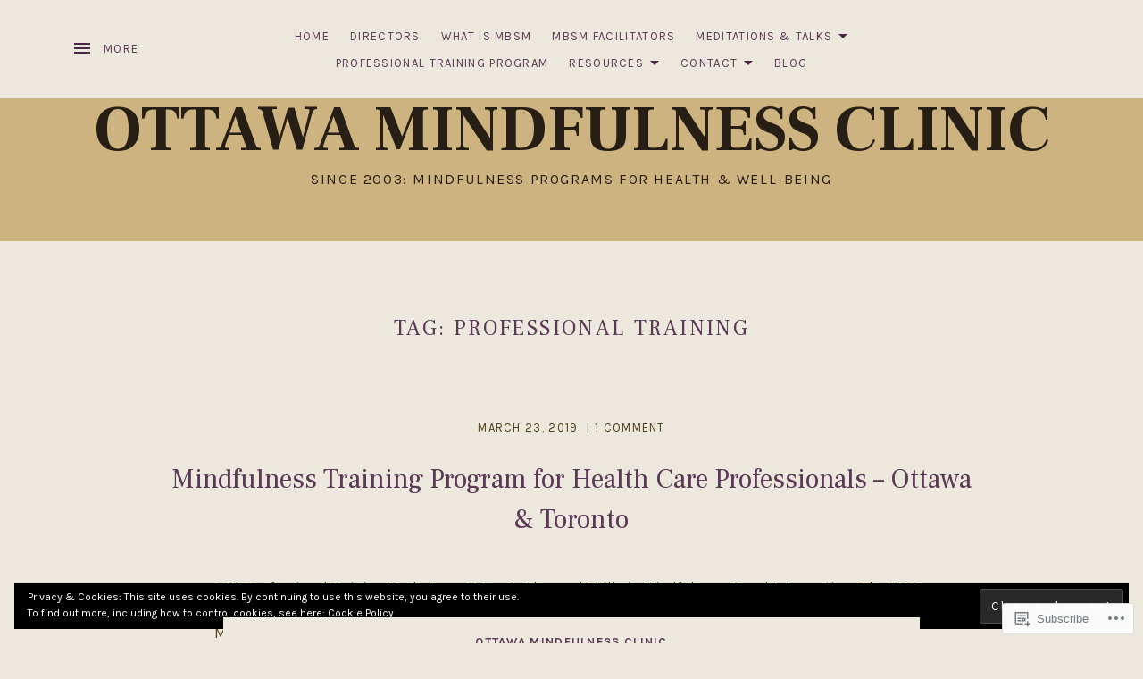

--- FILE ---
content_type: text/html; charset=UTF-8
request_url: https://ottawamindfulnessclinic.com/tag/professional-training/
body_size: 30408
content:
<!DOCTYPE html>
<html class="no-js" lang="en">
<head>
	<meta charset="UTF-8">
	<meta name="viewport" content="width=device-width, initial-scale=1">
	<link rel="profile" href="http://gmpg.org/xfn/11">
	<link rel="pingback" href="https://ottawamindfulnessclinic.com/xmlrpc.php">
	<script>(function(html){html.className = html.className.replace(/\bno-js\b/,'js')})(document.documentElement);</script>
<title>Professional training &#8211; Ottawa Mindfulness Clinic</title>
<meta name='robots' content='max-image-preview:large' />
<meta name="google-site-verification" content="google-site-verification=eVtUrO9LKBHm8c0qTbl97n0EwqIAcNiWIdRlpNnHZrY" />

<!-- Async WordPress.com Remote Login -->
<script id="wpcom_remote_login_js">
var wpcom_remote_login_extra_auth = '';
function wpcom_remote_login_remove_dom_node_id( element_id ) {
	var dom_node = document.getElementById( element_id );
	if ( dom_node ) { dom_node.parentNode.removeChild( dom_node ); }
}
function wpcom_remote_login_remove_dom_node_classes( class_name ) {
	var dom_nodes = document.querySelectorAll( '.' + class_name );
	for ( var i = 0; i < dom_nodes.length; i++ ) {
		dom_nodes[ i ].parentNode.removeChild( dom_nodes[ i ] );
	}
}
function wpcom_remote_login_final_cleanup() {
	wpcom_remote_login_remove_dom_node_classes( "wpcom_remote_login_msg" );
	wpcom_remote_login_remove_dom_node_id( "wpcom_remote_login_key" );
	wpcom_remote_login_remove_dom_node_id( "wpcom_remote_login_validate" );
	wpcom_remote_login_remove_dom_node_id( "wpcom_remote_login_js" );
	wpcom_remote_login_remove_dom_node_id( "wpcom_request_access_iframe" );
	wpcom_remote_login_remove_dom_node_id( "wpcom_request_access_styles" );
}

// Watch for messages back from the remote login
window.addEventListener( "message", function( e ) {
	if ( e.origin === "https://r-login.wordpress.com" ) {
		var data = {};
		try {
			data = JSON.parse( e.data );
		} catch( e ) {
			wpcom_remote_login_final_cleanup();
			return;
		}

		if ( data.msg === 'LOGIN' ) {
			// Clean up the login check iframe
			wpcom_remote_login_remove_dom_node_id( "wpcom_remote_login_key" );

			var id_regex = new RegExp( /^[0-9]+$/ );
			var token_regex = new RegExp( /^.*|.*|.*$/ );
			if (
				token_regex.test( data.token )
				&& id_regex.test( data.wpcomid )
			) {
				// We have everything we need to ask for a login
				var script = document.createElement( "script" );
				script.setAttribute( "id", "wpcom_remote_login_validate" );
				script.src = '/remote-login.php?wpcom_remote_login=validate'
					+ '&wpcomid=' + data.wpcomid
					+ '&token=' + encodeURIComponent( data.token )
					+ '&host=' + window.location.protocol
					+ '//' + window.location.hostname
					+ '&postid=159506'
					+ '&is_singular=';
				document.body.appendChild( script );
			}

			return;
		}

		// Safari ITP, not logged in, so redirect
		if ( data.msg === 'LOGIN-REDIRECT' ) {
			window.location = 'https://wordpress.com/log-in?redirect_to=' + window.location.href;
			return;
		}

		// Safari ITP, storage access failed, remove the request
		if ( data.msg === 'LOGIN-REMOVE' ) {
			var css_zap = 'html { -webkit-transition: margin-top 1s; transition: margin-top 1s; } /* 9001 */ html { margin-top: 0 !important; } * html body { margin-top: 0 !important; } @media screen and ( max-width: 782px ) { html { margin-top: 0 !important; } * html body { margin-top: 0 !important; } }';
			var style_zap = document.createElement( 'style' );
			style_zap.type = 'text/css';
			style_zap.appendChild( document.createTextNode( css_zap ) );
			document.body.appendChild( style_zap );

			var e = document.getElementById( 'wpcom_request_access_iframe' );
			e.parentNode.removeChild( e );

			document.cookie = 'wordpress_com_login_access=denied; path=/; max-age=31536000';

			return;
		}

		// Safari ITP
		if ( data.msg === 'REQUEST_ACCESS' ) {
			console.log( 'request access: safari' );

			// Check ITP iframe enable/disable knob
			if ( wpcom_remote_login_extra_auth !== 'safari_itp_iframe' ) {
				return;
			}

			// If we are in a "private window" there is no ITP.
			var private_window = false;
			try {
				var opendb = window.openDatabase( null, null, null, null );
			} catch( e ) {
				private_window = true;
			}

			if ( private_window ) {
				console.log( 'private window' );
				return;
			}

			var iframe = document.createElement( 'iframe' );
			iframe.id = 'wpcom_request_access_iframe';
			iframe.setAttribute( 'scrolling', 'no' );
			iframe.setAttribute( 'sandbox', 'allow-storage-access-by-user-activation allow-scripts allow-same-origin allow-top-navigation-by-user-activation' );
			iframe.src = 'https://r-login.wordpress.com/remote-login.php?wpcom_remote_login=request_access&origin=' + encodeURIComponent( data.origin ) + '&wpcomid=' + encodeURIComponent( data.wpcomid );

			var css = 'html { -webkit-transition: margin-top 1s; transition: margin-top 1s; } /* 9001 */ html { margin-top: 46px !important; } * html body { margin-top: 46px !important; } @media screen and ( max-width: 660px ) { html { margin-top: 71px !important; } * html body { margin-top: 71px !important; } #wpcom_request_access_iframe { display: block; height: 71px !important; } } #wpcom_request_access_iframe { border: 0px; height: 46px; position: fixed; top: 0; left: 0; width: 100%; min-width: 100%; z-index: 99999; background: #23282d; } ';

			var style = document.createElement( 'style' );
			style.type = 'text/css';
			style.id = 'wpcom_request_access_styles';
			style.appendChild( document.createTextNode( css ) );
			document.body.appendChild( style );

			document.body.appendChild( iframe );
		}

		if ( data.msg === 'DONE' ) {
			wpcom_remote_login_final_cleanup();
		}
	}
}, false );

// Inject the remote login iframe after the page has had a chance to load
// more critical resources
window.addEventListener( "DOMContentLoaded", function( e ) {
	var iframe = document.createElement( "iframe" );
	iframe.style.display = "none";
	iframe.setAttribute( "scrolling", "no" );
	iframe.setAttribute( "id", "wpcom_remote_login_key" );
	iframe.src = "https://r-login.wordpress.com/remote-login.php"
		+ "?wpcom_remote_login=key"
		+ "&origin=aHR0cHM6Ly9vdHRhd2FtaW5kZnVsbmVzc2NsaW5pYy5jb20%3D"
		+ "&wpcomid=10924672"
		+ "&time=" + Math.floor( Date.now() / 1000 );
	document.body.appendChild( iframe );
}, false );
</script>
<link rel='dns-prefetch' href='//s0.wp.com' />
<link rel='dns-prefetch' href='//fonts-api.wp.com' />
<link rel="alternate" type="application/rss+xml" title="Ottawa Mindfulness Clinic &raquo; Feed" href="https://ottawamindfulnessclinic.com/feed/" />
<link rel="alternate" type="application/rss+xml" title="Ottawa Mindfulness Clinic &raquo; Comments Feed" href="https://ottawamindfulnessclinic.com/comments/feed/" />
<link rel="alternate" type="application/rss+xml" title="Ottawa Mindfulness Clinic &raquo; Professional training Tag Feed" href="https://ottawamindfulnessclinic.com/tag/professional-training/feed/" />
	<script type="text/javascript">
		/* <![CDATA[ */
		function addLoadEvent(func) {
			var oldonload = window.onload;
			if (typeof window.onload != 'function') {
				window.onload = func;
			} else {
				window.onload = function () {
					oldonload();
					func();
				}
			}
		}
		/* ]]> */
	</script>
	<link crossorigin='anonymous' rel='stylesheet' id='all-css-0-1' href='/_static/??-eJxtzEkKgDAMQNELWYMzLsSzSK0STdNiWsTbO+HO5YPPh90r7TgYDmCj8hRnZAHC1QgsJvhBr+pRqkUS+M+/8DVIZLBujHQ9kCdkDEaJ3hzR5+Pe9bbLmqrIm7Yuq+UEbtAzbA==&cssminify=yes' type='text/css' media='all' />
<style id='wp-emoji-styles-inline-css'>

	img.wp-smiley, img.emoji {
		display: inline !important;
		border: none !important;
		box-shadow: none !important;
		height: 1em !important;
		width: 1em !important;
		margin: 0 0.07em !important;
		vertical-align: -0.1em !important;
		background: none !important;
		padding: 0 !important;
	}
/*# sourceURL=wp-emoji-styles-inline-css */
</style>
<link crossorigin='anonymous' rel='stylesheet' id='all-css-2-1' href='/wp-content/plugins/gutenberg-core/v22.4.2/build/styles/block-library/style.min.css?m=1769608164i&cssminify=yes' type='text/css' media='all' />
<style id='wp-block-library-inline-css'>
.has-text-align-justify {
	text-align:justify;
}
.has-text-align-justify{text-align:justify;}

/*# sourceURL=wp-block-library-inline-css */
</style><style id='global-styles-inline-css'>
:root{--wp--preset--aspect-ratio--square: 1;--wp--preset--aspect-ratio--4-3: 4/3;--wp--preset--aspect-ratio--3-4: 3/4;--wp--preset--aspect-ratio--3-2: 3/2;--wp--preset--aspect-ratio--2-3: 2/3;--wp--preset--aspect-ratio--16-9: 16/9;--wp--preset--aspect-ratio--9-16: 9/16;--wp--preset--color--black: #000000;--wp--preset--color--cyan-bluish-gray: #abb8c3;--wp--preset--color--white: #ffffff;--wp--preset--color--pale-pink: #f78da7;--wp--preset--color--vivid-red: #cf2e2e;--wp--preset--color--luminous-vivid-orange: #ff6900;--wp--preset--color--luminous-vivid-amber: #fcb900;--wp--preset--color--light-green-cyan: #7bdcb5;--wp--preset--color--vivid-green-cyan: #00d084;--wp--preset--color--pale-cyan-blue: #8ed1fc;--wp--preset--color--vivid-cyan-blue: #0693e3;--wp--preset--color--vivid-purple: #9b51e0;--wp--preset--gradient--vivid-cyan-blue-to-vivid-purple: linear-gradient(135deg,rgb(6,147,227) 0%,rgb(155,81,224) 100%);--wp--preset--gradient--light-green-cyan-to-vivid-green-cyan: linear-gradient(135deg,rgb(122,220,180) 0%,rgb(0,208,130) 100%);--wp--preset--gradient--luminous-vivid-amber-to-luminous-vivid-orange: linear-gradient(135deg,rgb(252,185,0) 0%,rgb(255,105,0) 100%);--wp--preset--gradient--luminous-vivid-orange-to-vivid-red: linear-gradient(135deg,rgb(255,105,0) 0%,rgb(207,46,46) 100%);--wp--preset--gradient--very-light-gray-to-cyan-bluish-gray: linear-gradient(135deg,rgb(238,238,238) 0%,rgb(169,184,195) 100%);--wp--preset--gradient--cool-to-warm-spectrum: linear-gradient(135deg,rgb(74,234,220) 0%,rgb(151,120,209) 20%,rgb(207,42,186) 40%,rgb(238,44,130) 60%,rgb(251,105,98) 80%,rgb(254,248,76) 100%);--wp--preset--gradient--blush-light-purple: linear-gradient(135deg,rgb(255,206,236) 0%,rgb(152,150,240) 100%);--wp--preset--gradient--blush-bordeaux: linear-gradient(135deg,rgb(254,205,165) 0%,rgb(254,45,45) 50%,rgb(107,0,62) 100%);--wp--preset--gradient--luminous-dusk: linear-gradient(135deg,rgb(255,203,112) 0%,rgb(199,81,192) 50%,rgb(65,88,208) 100%);--wp--preset--gradient--pale-ocean: linear-gradient(135deg,rgb(255,245,203) 0%,rgb(182,227,212) 50%,rgb(51,167,181) 100%);--wp--preset--gradient--electric-grass: linear-gradient(135deg,rgb(202,248,128) 0%,rgb(113,206,126) 100%);--wp--preset--gradient--midnight: linear-gradient(135deg,rgb(2,3,129) 0%,rgb(40,116,252) 100%);--wp--preset--font-size--small: 13px;--wp--preset--font-size--medium: 20px;--wp--preset--font-size--large: 36px;--wp--preset--font-size--x-large: 42px;--wp--preset--font-family--albert-sans: 'Albert Sans', sans-serif;--wp--preset--font-family--alegreya: Alegreya, serif;--wp--preset--font-family--arvo: Arvo, serif;--wp--preset--font-family--bodoni-moda: 'Bodoni Moda', serif;--wp--preset--font-family--bricolage-grotesque: 'Bricolage Grotesque', sans-serif;--wp--preset--font-family--cabin: Cabin, sans-serif;--wp--preset--font-family--chivo: Chivo, sans-serif;--wp--preset--font-family--commissioner: Commissioner, sans-serif;--wp--preset--font-family--cormorant: Cormorant, serif;--wp--preset--font-family--courier-prime: 'Courier Prime', monospace;--wp--preset--font-family--crimson-pro: 'Crimson Pro', serif;--wp--preset--font-family--dm-mono: 'DM Mono', monospace;--wp--preset--font-family--dm-sans: 'DM Sans', sans-serif;--wp--preset--font-family--dm-serif-display: 'DM Serif Display', serif;--wp--preset--font-family--domine: Domine, serif;--wp--preset--font-family--eb-garamond: 'EB Garamond', serif;--wp--preset--font-family--epilogue: Epilogue, sans-serif;--wp--preset--font-family--fahkwang: Fahkwang, sans-serif;--wp--preset--font-family--figtree: Figtree, sans-serif;--wp--preset--font-family--fira-sans: 'Fira Sans', sans-serif;--wp--preset--font-family--fjalla-one: 'Fjalla One', sans-serif;--wp--preset--font-family--fraunces: Fraunces, serif;--wp--preset--font-family--gabarito: Gabarito, system-ui;--wp--preset--font-family--ibm-plex-mono: 'IBM Plex Mono', monospace;--wp--preset--font-family--ibm-plex-sans: 'IBM Plex Sans', sans-serif;--wp--preset--font-family--ibarra-real-nova: 'Ibarra Real Nova', serif;--wp--preset--font-family--instrument-serif: 'Instrument Serif', serif;--wp--preset--font-family--inter: Inter, sans-serif;--wp--preset--font-family--josefin-sans: 'Josefin Sans', sans-serif;--wp--preset--font-family--jost: Jost, sans-serif;--wp--preset--font-family--libre-baskerville: 'Libre Baskerville', serif;--wp--preset--font-family--libre-franklin: 'Libre Franklin', sans-serif;--wp--preset--font-family--literata: Literata, serif;--wp--preset--font-family--lora: Lora, serif;--wp--preset--font-family--merriweather: Merriweather, serif;--wp--preset--font-family--montserrat: Montserrat, sans-serif;--wp--preset--font-family--newsreader: Newsreader, serif;--wp--preset--font-family--noto-sans-mono: 'Noto Sans Mono', sans-serif;--wp--preset--font-family--nunito: Nunito, sans-serif;--wp--preset--font-family--open-sans: 'Open Sans', sans-serif;--wp--preset--font-family--overpass: Overpass, sans-serif;--wp--preset--font-family--pt-serif: 'PT Serif', serif;--wp--preset--font-family--petrona: Petrona, serif;--wp--preset--font-family--piazzolla: Piazzolla, serif;--wp--preset--font-family--playfair-display: 'Playfair Display', serif;--wp--preset--font-family--plus-jakarta-sans: 'Plus Jakarta Sans', sans-serif;--wp--preset--font-family--poppins: Poppins, sans-serif;--wp--preset--font-family--raleway: Raleway, sans-serif;--wp--preset--font-family--roboto: Roboto, sans-serif;--wp--preset--font-family--roboto-slab: 'Roboto Slab', serif;--wp--preset--font-family--rubik: Rubik, sans-serif;--wp--preset--font-family--rufina: Rufina, serif;--wp--preset--font-family--sora: Sora, sans-serif;--wp--preset--font-family--source-sans-3: 'Source Sans 3', sans-serif;--wp--preset--font-family--source-serif-4: 'Source Serif 4', serif;--wp--preset--font-family--space-mono: 'Space Mono', monospace;--wp--preset--font-family--syne: Syne, sans-serif;--wp--preset--font-family--texturina: Texturina, serif;--wp--preset--font-family--urbanist: Urbanist, sans-serif;--wp--preset--font-family--work-sans: 'Work Sans', sans-serif;--wp--preset--spacing--20: 0.44rem;--wp--preset--spacing--30: 0.67rem;--wp--preset--spacing--40: 1rem;--wp--preset--spacing--50: 1.5rem;--wp--preset--spacing--60: 2.25rem;--wp--preset--spacing--70: 3.38rem;--wp--preset--spacing--80: 5.06rem;--wp--preset--shadow--natural: 6px 6px 9px rgba(0, 0, 0, 0.2);--wp--preset--shadow--deep: 12px 12px 50px rgba(0, 0, 0, 0.4);--wp--preset--shadow--sharp: 6px 6px 0px rgba(0, 0, 0, 0.2);--wp--preset--shadow--outlined: 6px 6px 0px -3px rgb(255, 255, 255), 6px 6px rgb(0, 0, 0);--wp--preset--shadow--crisp: 6px 6px 0px rgb(0, 0, 0);}:where(body) { margin: 0; }:where(.is-layout-flex){gap: 0.5em;}:where(.is-layout-grid){gap: 0.5em;}body .is-layout-flex{display: flex;}.is-layout-flex{flex-wrap: wrap;align-items: center;}.is-layout-flex > :is(*, div){margin: 0;}body .is-layout-grid{display: grid;}.is-layout-grid > :is(*, div){margin: 0;}body{padding-top: 0px;padding-right: 0px;padding-bottom: 0px;padding-left: 0px;}:root :where(.wp-element-button, .wp-block-button__link){background-color: #32373c;border-width: 0;color: #fff;font-family: inherit;font-size: inherit;font-style: inherit;font-weight: inherit;letter-spacing: inherit;line-height: inherit;padding-top: calc(0.667em + 2px);padding-right: calc(1.333em + 2px);padding-bottom: calc(0.667em + 2px);padding-left: calc(1.333em + 2px);text-decoration: none;text-transform: inherit;}.has-black-color{color: var(--wp--preset--color--black) !important;}.has-cyan-bluish-gray-color{color: var(--wp--preset--color--cyan-bluish-gray) !important;}.has-white-color{color: var(--wp--preset--color--white) !important;}.has-pale-pink-color{color: var(--wp--preset--color--pale-pink) !important;}.has-vivid-red-color{color: var(--wp--preset--color--vivid-red) !important;}.has-luminous-vivid-orange-color{color: var(--wp--preset--color--luminous-vivid-orange) !important;}.has-luminous-vivid-amber-color{color: var(--wp--preset--color--luminous-vivid-amber) !important;}.has-light-green-cyan-color{color: var(--wp--preset--color--light-green-cyan) !important;}.has-vivid-green-cyan-color{color: var(--wp--preset--color--vivid-green-cyan) !important;}.has-pale-cyan-blue-color{color: var(--wp--preset--color--pale-cyan-blue) !important;}.has-vivid-cyan-blue-color{color: var(--wp--preset--color--vivid-cyan-blue) !important;}.has-vivid-purple-color{color: var(--wp--preset--color--vivid-purple) !important;}.has-black-background-color{background-color: var(--wp--preset--color--black) !important;}.has-cyan-bluish-gray-background-color{background-color: var(--wp--preset--color--cyan-bluish-gray) !important;}.has-white-background-color{background-color: var(--wp--preset--color--white) !important;}.has-pale-pink-background-color{background-color: var(--wp--preset--color--pale-pink) !important;}.has-vivid-red-background-color{background-color: var(--wp--preset--color--vivid-red) !important;}.has-luminous-vivid-orange-background-color{background-color: var(--wp--preset--color--luminous-vivid-orange) !important;}.has-luminous-vivid-amber-background-color{background-color: var(--wp--preset--color--luminous-vivid-amber) !important;}.has-light-green-cyan-background-color{background-color: var(--wp--preset--color--light-green-cyan) !important;}.has-vivid-green-cyan-background-color{background-color: var(--wp--preset--color--vivid-green-cyan) !important;}.has-pale-cyan-blue-background-color{background-color: var(--wp--preset--color--pale-cyan-blue) !important;}.has-vivid-cyan-blue-background-color{background-color: var(--wp--preset--color--vivid-cyan-blue) !important;}.has-vivid-purple-background-color{background-color: var(--wp--preset--color--vivid-purple) !important;}.has-black-border-color{border-color: var(--wp--preset--color--black) !important;}.has-cyan-bluish-gray-border-color{border-color: var(--wp--preset--color--cyan-bluish-gray) !important;}.has-white-border-color{border-color: var(--wp--preset--color--white) !important;}.has-pale-pink-border-color{border-color: var(--wp--preset--color--pale-pink) !important;}.has-vivid-red-border-color{border-color: var(--wp--preset--color--vivid-red) !important;}.has-luminous-vivid-orange-border-color{border-color: var(--wp--preset--color--luminous-vivid-orange) !important;}.has-luminous-vivid-amber-border-color{border-color: var(--wp--preset--color--luminous-vivid-amber) !important;}.has-light-green-cyan-border-color{border-color: var(--wp--preset--color--light-green-cyan) !important;}.has-vivid-green-cyan-border-color{border-color: var(--wp--preset--color--vivid-green-cyan) !important;}.has-pale-cyan-blue-border-color{border-color: var(--wp--preset--color--pale-cyan-blue) !important;}.has-vivid-cyan-blue-border-color{border-color: var(--wp--preset--color--vivid-cyan-blue) !important;}.has-vivid-purple-border-color{border-color: var(--wp--preset--color--vivid-purple) !important;}.has-vivid-cyan-blue-to-vivid-purple-gradient-background{background: var(--wp--preset--gradient--vivid-cyan-blue-to-vivid-purple) !important;}.has-light-green-cyan-to-vivid-green-cyan-gradient-background{background: var(--wp--preset--gradient--light-green-cyan-to-vivid-green-cyan) !important;}.has-luminous-vivid-amber-to-luminous-vivid-orange-gradient-background{background: var(--wp--preset--gradient--luminous-vivid-amber-to-luminous-vivid-orange) !important;}.has-luminous-vivid-orange-to-vivid-red-gradient-background{background: var(--wp--preset--gradient--luminous-vivid-orange-to-vivid-red) !important;}.has-very-light-gray-to-cyan-bluish-gray-gradient-background{background: var(--wp--preset--gradient--very-light-gray-to-cyan-bluish-gray) !important;}.has-cool-to-warm-spectrum-gradient-background{background: var(--wp--preset--gradient--cool-to-warm-spectrum) !important;}.has-blush-light-purple-gradient-background{background: var(--wp--preset--gradient--blush-light-purple) !important;}.has-blush-bordeaux-gradient-background{background: var(--wp--preset--gradient--blush-bordeaux) !important;}.has-luminous-dusk-gradient-background{background: var(--wp--preset--gradient--luminous-dusk) !important;}.has-pale-ocean-gradient-background{background: var(--wp--preset--gradient--pale-ocean) !important;}.has-electric-grass-gradient-background{background: var(--wp--preset--gradient--electric-grass) !important;}.has-midnight-gradient-background{background: var(--wp--preset--gradient--midnight) !important;}.has-small-font-size{font-size: var(--wp--preset--font-size--small) !important;}.has-medium-font-size{font-size: var(--wp--preset--font-size--medium) !important;}.has-large-font-size{font-size: var(--wp--preset--font-size--large) !important;}.has-x-large-font-size{font-size: var(--wp--preset--font-size--x-large) !important;}.has-albert-sans-font-family{font-family: var(--wp--preset--font-family--albert-sans) !important;}.has-alegreya-font-family{font-family: var(--wp--preset--font-family--alegreya) !important;}.has-arvo-font-family{font-family: var(--wp--preset--font-family--arvo) !important;}.has-bodoni-moda-font-family{font-family: var(--wp--preset--font-family--bodoni-moda) !important;}.has-bricolage-grotesque-font-family{font-family: var(--wp--preset--font-family--bricolage-grotesque) !important;}.has-cabin-font-family{font-family: var(--wp--preset--font-family--cabin) !important;}.has-chivo-font-family{font-family: var(--wp--preset--font-family--chivo) !important;}.has-commissioner-font-family{font-family: var(--wp--preset--font-family--commissioner) !important;}.has-cormorant-font-family{font-family: var(--wp--preset--font-family--cormorant) !important;}.has-courier-prime-font-family{font-family: var(--wp--preset--font-family--courier-prime) !important;}.has-crimson-pro-font-family{font-family: var(--wp--preset--font-family--crimson-pro) !important;}.has-dm-mono-font-family{font-family: var(--wp--preset--font-family--dm-mono) !important;}.has-dm-sans-font-family{font-family: var(--wp--preset--font-family--dm-sans) !important;}.has-dm-serif-display-font-family{font-family: var(--wp--preset--font-family--dm-serif-display) !important;}.has-domine-font-family{font-family: var(--wp--preset--font-family--domine) !important;}.has-eb-garamond-font-family{font-family: var(--wp--preset--font-family--eb-garamond) !important;}.has-epilogue-font-family{font-family: var(--wp--preset--font-family--epilogue) !important;}.has-fahkwang-font-family{font-family: var(--wp--preset--font-family--fahkwang) !important;}.has-figtree-font-family{font-family: var(--wp--preset--font-family--figtree) !important;}.has-fira-sans-font-family{font-family: var(--wp--preset--font-family--fira-sans) !important;}.has-fjalla-one-font-family{font-family: var(--wp--preset--font-family--fjalla-one) !important;}.has-fraunces-font-family{font-family: var(--wp--preset--font-family--fraunces) !important;}.has-gabarito-font-family{font-family: var(--wp--preset--font-family--gabarito) !important;}.has-ibm-plex-mono-font-family{font-family: var(--wp--preset--font-family--ibm-plex-mono) !important;}.has-ibm-plex-sans-font-family{font-family: var(--wp--preset--font-family--ibm-plex-sans) !important;}.has-ibarra-real-nova-font-family{font-family: var(--wp--preset--font-family--ibarra-real-nova) !important;}.has-instrument-serif-font-family{font-family: var(--wp--preset--font-family--instrument-serif) !important;}.has-inter-font-family{font-family: var(--wp--preset--font-family--inter) !important;}.has-josefin-sans-font-family{font-family: var(--wp--preset--font-family--josefin-sans) !important;}.has-jost-font-family{font-family: var(--wp--preset--font-family--jost) !important;}.has-libre-baskerville-font-family{font-family: var(--wp--preset--font-family--libre-baskerville) !important;}.has-libre-franklin-font-family{font-family: var(--wp--preset--font-family--libre-franklin) !important;}.has-literata-font-family{font-family: var(--wp--preset--font-family--literata) !important;}.has-lora-font-family{font-family: var(--wp--preset--font-family--lora) !important;}.has-merriweather-font-family{font-family: var(--wp--preset--font-family--merriweather) !important;}.has-montserrat-font-family{font-family: var(--wp--preset--font-family--montserrat) !important;}.has-newsreader-font-family{font-family: var(--wp--preset--font-family--newsreader) !important;}.has-noto-sans-mono-font-family{font-family: var(--wp--preset--font-family--noto-sans-mono) !important;}.has-nunito-font-family{font-family: var(--wp--preset--font-family--nunito) !important;}.has-open-sans-font-family{font-family: var(--wp--preset--font-family--open-sans) !important;}.has-overpass-font-family{font-family: var(--wp--preset--font-family--overpass) !important;}.has-pt-serif-font-family{font-family: var(--wp--preset--font-family--pt-serif) !important;}.has-petrona-font-family{font-family: var(--wp--preset--font-family--petrona) !important;}.has-piazzolla-font-family{font-family: var(--wp--preset--font-family--piazzolla) !important;}.has-playfair-display-font-family{font-family: var(--wp--preset--font-family--playfair-display) !important;}.has-plus-jakarta-sans-font-family{font-family: var(--wp--preset--font-family--plus-jakarta-sans) !important;}.has-poppins-font-family{font-family: var(--wp--preset--font-family--poppins) !important;}.has-raleway-font-family{font-family: var(--wp--preset--font-family--raleway) !important;}.has-roboto-font-family{font-family: var(--wp--preset--font-family--roboto) !important;}.has-roboto-slab-font-family{font-family: var(--wp--preset--font-family--roboto-slab) !important;}.has-rubik-font-family{font-family: var(--wp--preset--font-family--rubik) !important;}.has-rufina-font-family{font-family: var(--wp--preset--font-family--rufina) !important;}.has-sora-font-family{font-family: var(--wp--preset--font-family--sora) !important;}.has-source-sans-3-font-family{font-family: var(--wp--preset--font-family--source-sans-3) !important;}.has-source-serif-4-font-family{font-family: var(--wp--preset--font-family--source-serif-4) !important;}.has-space-mono-font-family{font-family: var(--wp--preset--font-family--space-mono) !important;}.has-syne-font-family{font-family: var(--wp--preset--font-family--syne) !important;}.has-texturina-font-family{font-family: var(--wp--preset--font-family--texturina) !important;}.has-urbanist-font-family{font-family: var(--wp--preset--font-family--urbanist) !important;}.has-work-sans-font-family{font-family: var(--wp--preset--font-family--work-sans) !important;}
/*# sourceURL=global-styles-inline-css */
</style>

<style id='classic-theme-styles-inline-css'>
.wp-block-button__link{background-color:#32373c;border-radius:9999px;box-shadow:none;color:#fff;font-size:1.125em;padding:calc(.667em + 2px) calc(1.333em + 2px);text-decoration:none}.wp-block-file__button{background:#32373c;color:#fff}.wp-block-accordion-heading{margin:0}.wp-block-accordion-heading__toggle{background-color:inherit!important;color:inherit!important}.wp-block-accordion-heading__toggle:not(:focus-visible){outline:none}.wp-block-accordion-heading__toggle:focus,.wp-block-accordion-heading__toggle:hover{background-color:inherit!important;border:none;box-shadow:none;color:inherit;padding:var(--wp--preset--spacing--20,1em) 0;text-decoration:none}.wp-block-accordion-heading__toggle:focus-visible{outline:auto;outline-offset:0}
/*# sourceURL=/wp-content/plugins/gutenberg-core/v22.4.2/build/styles/block-library/classic.min.css */
</style>
<link crossorigin='anonymous' rel='stylesheet' id='all-css-4-1' href='/_static/??-eJyNkFsKwkAMRTdkJkwVrR/iWtppqKPzoklb3b1TtFUQij8hhHPuheCYwMQgFAST61sbGE2sXTQ3xkLpUmlg65Mj6GhQO2wsy0IAy8ORMswb/AryPXyyOsp3nyqZCE+NrciRz9iaNtqmJck6zzsI3deVlGugrlNHzJCnt70HueQu/vFeZ3xTGIdKbAxYMc+tE2Ez/re7vOLsT3pf6nJbFMfD9QkQnIOZ&cssminify=yes' type='text/css' media='all' />
<style id='ovation-style-inline-css'>
.entry-author { clip: rect(1px, 1px, 1px, 1px); height: 1px; position: absolute; overflow: hidden; width: 1px; }
	.site-header:before {
		opacity: 0;
	}.site-header .site-navigation { -ms-flex-order: 0; -webkit-order: 0; order: 0; }.site-header .site-identity { -ms-flex-order: 1; -webkit-order: 1; order: 1; }.site-header .social-navigation { -ms-flex-order: 2; -webkit-order: 2; order: 2; }	.sidebar-toggle-button:after {
		content: "Menu";
	}

	.no-site-navigation .sidebar-toggle-button:after {
		content: "More";
	}

	.sidebar-area .sidebar-toggle-button:after {
		content: "Close";
	}

	@media (min-width: 960px) {
		.sidebar-toggle-button:after {
			content: "More";
		}
	}
/*# sourceURL=ovation-style-inline-css */
</style>
<link rel='stylesheet' id='ovation-fonts-css' href='https://fonts-api.wp.com/css?family=Karla%3A400%2C400italic%2C700%2C700italic%7CFrank+Ruhl+Libre%3A400%2C700&#038;subset=latin' media='all' />
<link crossorigin='anonymous' rel='stylesheet' id='all-css-6-1' href='/_static/??-eJx9zTEOwjAQRNELYYYAkdIgzmKsxTh4vZZ3DdcnQEEquj/F0+BZXZBiVAx2IyZFbcSpM+ThLUmBVyVTBFXMZNWH+3bpDVaSu6u5x1QUjS5Z4pLxI37zH4okLkv4/q2Hu2af2pue+TSM+91hnIbpOL8AGMpD3g==&cssminify=yes' type='text/css' media='all' />
<link crossorigin='anonymous' rel='stylesheet' id='print-css-7-1' href='/wp-content/mu-plugins/global-print/global-print.css?m=1465851035i&cssminify=yes' type='text/css' media='print' />
<style id='jetpack-global-styles-frontend-style-inline-css'>
:root { --font-headings: unset; --font-base: unset; --font-headings-default: -apple-system,BlinkMacSystemFont,"Segoe UI",Roboto,Oxygen-Sans,Ubuntu,Cantarell,"Helvetica Neue",sans-serif; --font-base-default: -apple-system,BlinkMacSystemFont,"Segoe UI",Roboto,Oxygen-Sans,Ubuntu,Cantarell,"Helvetica Neue",sans-serif;}
/*# sourceURL=jetpack-global-styles-frontend-style-inline-css */
</style>
<link crossorigin='anonymous' rel='stylesheet' id='all-css-10-1' href='/_static/??-eJyNjcsKAjEMRX/IGtQZBxfip0hMS9sxTYppGfx7H7gRN+7ugcs5sFRHKi1Ig9Jd5R6zGMyhVaTrh8G6QFHfORhYwlvw6P39PbPENZmt4G/ROQuBKWVkxxrVvuBH1lIoz2waILJekF+HUzlupnG3nQ77YZwfuRJIaQ==&cssminify=yes' type='text/css' media='all' />
<script type="text/javascript" id="wpcom-actionbar-placeholder-js-extra">
/* <![CDATA[ */
var actionbardata = {"siteID":"10924672","postID":"0","siteURL":"https://ottawamindfulnessclinic.com","xhrURL":"https://ottawamindfulnessclinic.com/wp-admin/admin-ajax.php","nonce":"568a300120","isLoggedIn":"","statusMessage":"","subsEmailDefault":"instantly","proxyScriptUrl":"https://s0.wp.com/wp-content/js/wpcom-proxy-request.js?m=1513050504i&amp;ver=20211021","i18n":{"followedText":"New posts from this site will now appear in your \u003Ca href=\"https://wordpress.com/reader\"\u003EReader\u003C/a\u003E","foldBar":"Collapse this bar","unfoldBar":"Expand this bar","shortLinkCopied":"Shortlink copied to clipboard."}};
//# sourceURL=wpcom-actionbar-placeholder-js-extra
/* ]]> */
</script>
<script type="text/javascript" id="jetpack-mu-wpcom-settings-js-before">
/* <![CDATA[ */
var JETPACK_MU_WPCOM_SETTINGS = {"assetsUrl":"https://s0.wp.com/wp-content/mu-plugins/jetpack-mu-wpcom-plugin/sun/jetpack_vendor/automattic/jetpack-mu-wpcom/src/build/"};
//# sourceURL=jetpack-mu-wpcom-settings-js-before
/* ]]> */
</script>
<script crossorigin='anonymous' type='text/javascript'  src='/_static/??-eJyFjUsOwjAMRC9E6gLit0CcJWoNOKqd4DilvX0DAokdq1m8eTPwTK6LYigGIYMO5pLGaW5CXkFlJN1QeswvGB4Fdf5EwyR/S47ppt7wt/x9sztyVZIiU2GIozeKAj5ntPfSiNJHhSsZYZUvfF4fNu1u2+6Pp7AAC8VD5A=='></script>
<script type="text/javascript" id="rlt-proxy-js-after">
/* <![CDATA[ */
	rltInitialize( {"token":null,"iframeOrigins":["https:\/\/widgets.wp.com"]} );
//# sourceURL=rlt-proxy-js-after
/* ]]> */
</script>
<link rel="EditURI" type="application/rsd+xml" title="RSD" href="https://ottawamindfulnessclinic.wordpress.com/xmlrpc.php?rsd" />
<meta name="generator" content="WordPress.com" />

<!-- Jetpack Open Graph Tags -->
<meta property="og:type" content="website" />
<meta property="og:title" content="Professional training &#8211; Ottawa Mindfulness Clinic" />
<meta property="og:url" content="https://ottawamindfulnessclinic.com/tag/professional-training/" />
<meta property="og:site_name" content="Ottawa Mindfulness Clinic" />
<meta property="og:image" content="https://secure.gravatar.com/blavatar/919785fadcec4da24e6d54e62a296476f9ac04e968913be318837259a4092871?s=200&#038;ts=1769915738" />
<meta property="og:image:width" content="200" />
<meta property="og:image:height" content="200" />
<meta property="og:image:alt" content="" />
<meta property="og:locale" content="en_US" />
<meta name="twitter:creator" content="@MindfuLY" />
<meta name="twitter:site" content="@MindfuLY" />

<!-- End Jetpack Open Graph Tags -->
<link rel="shortcut icon" type="image/x-icon" href="https://secure.gravatar.com/blavatar/919785fadcec4da24e6d54e62a296476f9ac04e968913be318837259a4092871?s=32" sizes="16x16" />
<link rel="icon" type="image/x-icon" href="https://secure.gravatar.com/blavatar/919785fadcec4da24e6d54e62a296476f9ac04e968913be318837259a4092871?s=32" sizes="16x16" />
<link rel="apple-touch-icon" href="https://secure.gravatar.com/blavatar/919785fadcec4da24e6d54e62a296476f9ac04e968913be318837259a4092871?s=114" />
<link rel='openid.server' href='https://ottawamindfulnessclinic.com/?openidserver=1' />
<link rel='openid.delegate' href='https://ottawamindfulnessclinic.com/' />
<link rel="search" type="application/opensearchdescription+xml" href="https://ottawamindfulnessclinic.com/osd.xml" title="Ottawa Mindfulness Clinic" />
<link rel="search" type="application/opensearchdescription+xml" href="https://s1.wp.com/opensearch.xml" title="WordPress.com" />
<meta name="theme-color" content="#ede8dd" />
<style type="text/css">.recentcomments a{display:inline !important;padding:0 !important;margin:0 !important;}</style>		<style type="text/css">
			.recentcomments a {
				display: inline !important;
				padding: 0 !important;
				margin: 0 !important;
			}

			table.recentcommentsavatartop img.avatar, table.recentcommentsavatarend img.avatar {
				border: 0px;
				margin: 0;
			}

			table.recentcommentsavatartop a, table.recentcommentsavatarend a {
				border: 0px !important;
				background-color: transparent !important;
			}

			td.recentcommentsavatarend, td.recentcommentsavatartop {
				padding: 0px 0px 1px 0px;
				margin: 0px;
			}

			td.recentcommentstextend {
				border: none !important;
				padding: 0px 0px 2px 10px;
			}

			.rtl td.recentcommentstextend {
				padding: 0px 10px 2px 0px;
			}

			td.recentcommentstexttop {
				border: none;
				padding: 0px 0px 0px 10px;
			}

			.rtl td.recentcommentstexttop {
				padding: 0px 10px 0px 0px;
			}
		</style>
		<meta name="description" content="Posts about Professional training written by OMC" />
<style type="text/css" id="custom-background-css">
body.custom-background { background-color: #ede8dd; }
</style>
	<style type="text/css" id="custom-colors-css">	.has-header-media .site-title,
	.has-header-media .site-title a,
	.has-header-media .site-description,
	.has-header-media .site-header .social-navigation a,
	.block-grid .entry--video.has-post-thumbnail .block-grid-item-media:after {
		color: #fff;
	}

	input,
	select,
	textarea,
	input[type="email"],
	input[type="password"],
	input[type="search"],
	input[type="tel"],
	input[type="text"],
	input[type="url"] {
		background-color: #fff;
	}

	.front-page-section--record .front-page-section-body .button {
		box-shadow: none;
	}

	.front-page-section--record .front-page-section-body .button {
		box-shadow: inset 0 0 0 1px;
	}

	@media only screen and (max-width: 479px) {
		.comment-navigation:after,
		.posts-navigation:after {
			border: 0
		}
	}
body,
		.site .skip-link,
		.front-page-section--record .front-page-section-body .button:hover,
		.front-page-section--record .front-page-section-body .button:focus,
		.sidebar-area,
		.site-navigation,
		.button.alt,
		.button-alt,
		.button.alt:hover,
		.button-alt:hover,
		.button.alt:focus,
		.button-alt:focus,
		#infinite-footer .container,
		.front-page-section--posts li { background-color: #ede8dd;}
.mobile-navigation .sub-menu-toggle:focus,
		.site-navigation .sub-menu-toggle:hover,
		.site-navigation .sub-menu-toggle:focus { background-color: #ede8dd;}
.mobile-navigation .sub-menu-toggle:focus,
		.site-navigation .sub-menu-toggle:hover,
		.site-navigation .sub-menu-toggle:focus { background-color: rgba( 237, 232, 221, 0.2 );}
pre,
		.term-list a:hover,
		.term-list a:focus,
		.block-grid-item-media,
		.post-navigation .nav-links:after { background-color: #B7A28A;}
hr,
		.read-more:before,
		.read-more:after,
		.mobile-navigation .sub-menu a:focus,
		.ovation-mejs-container.mejs-container .mejs-controls .mejs-time-rail .mejs-time-current,
		.ovation-mejs-container.mejs-container .mejs-controls .mejs-horizontal-volume-slider .mejs-horizontal-volume-current { background-color: #9A805E;}
blockquote,
		abbr[title],
		td,
		th,
		legend,
		input,
		textarea,
		.term-list:before,
		.term-list a,
		.comment-list .children .comment-body,
		.widget_recent_comments li,
		.widget_recent_comments ul,
		.widget_recent_comments ul,
		.sidebar-area .widget,
		.navigation,
		.comment-navigation:after,
		.posts-navigation:after,
		.page-links,
		.mobile-navigation,
		.mobile-navigation li,
		.site-navigation-menu--vertical .sub-menu,
		body .wp-audio-shortcode,
		body .wp-playlist-current-item,
		body .wp-playlist-tracks,
		body .wp-playlist-item,
		body .wp-playlist-item:last-child,
		.author-box,
		.site .widget_jetpack_display_posts_widget .jetpack-display-remote-posts img,
		.front-page-section--posts li { border-color: #B7A28A;}
.sidebar-area .social-navigation { border-bottom-color: #B7A28A;}
.ovation-mejs-container.mejs-container .mejs-controls .mejs-time-rail .mejs-time-float-corner { border-top-color: #B7A28A;}
.front-page-section-footer { color: #9A805E;}
.site-header,
		.site-title,
		.site-title a,
		.site-description,
		.site-header .social-navigation a,
		.site-header .social-navigation a:hover,
		.site-header .social-navigation a:focus,
		.button:hover,
		button:hover,
		input[type="button"]:hover,
		input[type="reset"]:hover,
		input[type="submit"]:hover,
		.button:focus,
		button:focus,
		input[type="button"]:focus,
		input[type="reset"]:focus,
		input[type="submit"]:focus,
		body #infinite-handle span,
		body #infinite-handle button { color: #271E15;}
.entry-header .entry-meta-label,
		.sidebar-area .sidebar-toggle-button,
		.sidebar-area .sidebar-toggle-button:before,
		.site-navigation .sub-menu a,
		.button,
		button,
		input[type="button"],
		input[type="reset"],
		input[type="submit"],
		.front-page-section--record .front-page-section-body .button,
		.front-page-section--record,
		.front-page-section--record .front-page-section-title { color: #EDE8DD;}
.sidebar-area .sidebar-toggle-button:hover,
		.sidebar-area .sidebar-toggle-button:focus,
		.sidebar-area .sidebar-toggle-button:hover:before,
		.sidebar-area .sidebar-toggle-button:focus:before { color: #EDE8DD;}
.block-grid .entry--video .block-grid-item-media:after { color: #ede8dd;}
body,
		blockquote,
		label,
		.credits,
		.term-list:before,
		.front-page-section--posts .post-date,
		.front-page-section--record .front-page-section-body .button:hover,
		.front-page-section--record .front-page-section-body .button:focus,
		.widget_recent_comments a.url,
		.widget_recent_entries a,
		.navigation,
		.mobile-navigation .sub-menu,
		.post-type-navigation,
		.social-navigation a:hover,
		.social-navigation a:focus,
		.ovation-mejs-container.mejs-container .mejs-controls .mejs-time,
		body .wp-playlist-item-artist,
		.button.alt,
		.button-alt,
		.button.alt:hover,
		.button-alt:hover,
		.button.alt:focus,
		.button-alt:focus,
		.block-grid-item-title,
		.content-area .contact-form label.checkbox,
		.content-area .contact-form label.radio,
		#infinite-footer .blog-credits,
		#infinite-footer .blog-credits a,
		.widget_image figcaption,
		.widget_image .wp-caption-text { color: #503E1A;}
.site .skip-link,
		.comments-area .required { color: #cdb380;}
::-webkit-input-placeholder { color: #866B35;}
:-moz-placeholder { color: #866B35;}
::-moz-placeholder { color: #866B35;}
:-ms-input-placeholder { color: #866B35;}
.site-header,
		.button:hover,
		button:hover,
		input[type="button"]:hover,
		input[type="reset"]:hover,
		input[type="submit"]:hover,
		.button:focus,
		button:focus,
		input[type="button"]:focus,
		input[type="reset"]:focus,
		input[type="submit"]:focus,
		body #infinite-handle button,
		body #infinite-handle button:hover,
		body #infinite-handle button:focus { background-color: #cdb380;}
h1,
		h2,
		h3,
		h4,
		h5,
		h6,
		caption,
		thead,
		legend,
		.lead,
		.comment-author .fn,
		.front-page-section--posts li,
		.widget-title,
		.widget_calendar table thead th,
		.page-links,
		.page-links a:hover,
		.page-links a:focus,
		.mobile-navigation,
		.post-type-navigation a:hover,
		.post-type-navigation a:focus,
		.sidebar-toggle-button,
		.sidebar-toggle-button:focus,
		.sidebar-toggle-button:hover,
		.site-navigation,
		.social-navigation a,
		.ovation-mejs-container.mejs-container button,
		body .wp-playlist-light,
		body .wp-playlist-light .wp-playlist-caption,
		body .wp-playlist-light .wp-playlist-item,
		body .wp-playlist-current-item .wp-playlist-item-title,
		body .wp-playlist-playing,
		body .wp-playlist-item:hover,
		body .wp-playlist-item:focus,
		body .wp-playlist-playing,
		body .wp-playlist-light .wp-playlist-playing,
		#infinite-footer .blog-info a { color: #5B3856;}
.site-navigation-menu--vertical .sub-menu a { color: #DBC7D9;}
.site-navigation .sub-menu .sub-menu-toggle:before { color: #B081AE;}
.post-type-navigation .current-menu-item a { border-color: #5B3856;}
.wp-video-shortcode.mejs-container .mejs-controls { background-color: #6a4265;}
pre,
		.comment-reply-title a,
		.comment-list .reply a,
		.comment-metadata,
		.trackback .edit-link,
		.pingback .edit-link,
		.comment-awaiting-moderation,
		.comment-notes,
		.form-allowed-tags,
		.logged-in-as,
		.sidebar-toggle-button:before,
		.page-links a,
		.page-links .page-links-title,
		.mobile-navigation .sub-menu-toggle,
		.mobile-navigation .sub-menu-toggle:focus,
		.site-navigation .sub-menu-toggle,
		.site-navigation .sub-menu-toggle:hover,
		.site-navigation .sub-menu-toggle:focus,
		figcaption,
		.wp-caption-text,
		.block-grid-item-meta,
		.content-area .contact-form label span { color: #4A2546;}
input:focus,
		textarea:focus { border-color: #4A2546;}
.entry-header .entry-meta-label,
		.sidebar-area:before,
		.sidebar-area .sidebar-toggle-button,
		.site-navigation .sub-menu,
		.site-navigation-menu--vertical .sub-menu,
		.ovation-mejs-container.mejs-container .mejs-controls .mejs-time-rail .mejs-time-total,
		.ovation-mejs-container.mejs-container .mejs-controls .mejs-time-rail .mejs-time-loaded,
		.ovation-mejs-container.mejs-container .mejs-controls .mejs-time-rail .mejs-time-float,
		.ovation-mejs-container.mejs-container .mejs-controls .mejs-horizontal-volume-slider .mejs-horizontal-volume-total,
		.button,
		button,
		input[type="button"],
		input[type="reset"],
		input[type="submit"],
		.front-page-section--record { background-color: #4a2546;}
.site-navigation-menu--vertical .sub-menu a:focus,
		.site-navigation-menu--vertical .sub-menu a:hover { background-color: #914486;}
.site-navigation-menu--vertical .sub-menu a { border-color: #B25CA6;}
.site-navigation-menu--vertical .sub-menu:after { border-bottom-color: #B25CA6;}
</style>
<link crossorigin='anonymous' rel='stylesheet' id='all-css-0-3' href='/_static/??-eJydj9kKwkAMRX/IMdQF9UH8FJnOhJI2s9BkGPr3VlzAl6I+npvLIRdqNi5FxagQislcOooCPWq2bngySIlwpeig5eQGAamUcVw7kRV8LQjJF0YBZ8dUBPndeQVLvkq+QxXAMl/TQGjYVlAMma3OUtGJ8ceHHosKsZ+xFTdSVkpz94PWgeKfS5UYveksM47TEt39l3BuDvvt6djsmk1/A8Chmps=&cssminify=yes' type='text/css' media='all' />
</head>

<body class="archive tag tag-professional-training tag-1538409 custom-background wp-embed-responsive wp-theme-premiumovation customizer-styles-applied group-blog site-navigation-is-fixed jetpack-reblog-enabled author-hidden custom-colors">

	
	
	<div id="page" class="site">
		<a class="skip-link screen-reader-text" href="#content">Skip to content</a>

		
		
<header id="masthead" class="site-header" role="banner">

	
	<div class="site-header-inside">

		
		
		<div class="site-identity">
						<p class="site-title"><a href="https://ottawamindfulnessclinic.com/" rel="home">Ottawa Mindfulness Clinic</a></p>			<p class="site-description">Since 2003: Mindfulness Programs for Health &amp; Well-being</p>		</div>

		<nav id="site-navigation" class="site-navigation" role="navigation">
			<div class="header-navigation">
				<div class="site-navigation-menu site-navigation-menu--vertical"><ul id="menu-menu-1" class="menu"><li id="menu-item-161098" class="menu-item menu-item-type-custom menu-item-object-custom menu-item-161098"><a href="https://ottawamindfulnessclinic.wordpress.com">Home</a></li>
<li id="menu-item-158999" class="menu-item menu-item-type-post_type menu-item-object-page menu-item-158999"><a href="https://ottawamindfulnessclinic.com/omc-founders-directors/">Directors</a></li>
<li id="menu-item-162979" class="menu-item menu-item-type-post_type menu-item-object-page menu-item-162979"><a href="https://ottawamindfulnessclinic.com/our-2021-mindfulness-programs/">What is MBSM</a></li>
<li id="menu-item-157513" class="menu-item menu-item-type-post_type menu-item-object-page menu-item-157513"><a href="https://ottawamindfulnessclinic.com/m4-certified-and-trained-teachers/">MBSM Facilitators</a></li>
<li id="menu-item-157514" class="menu-item menu-item-type-post_type menu-item-object-page menu-item-has-children menu-item-157514"><a href="https://ottawamindfulnessclinic.com/practices/">Meditations &amp; Talks</a>
<ul class="sub-menu">
	<li id="menu-item-157515" class="menu-item menu-item-type-post_type menu-item-object-page menu-item-157515"><a href="https://ottawamindfulnessclinic.com/practices/m4-meditations/">M4 Mindfulness for Symptom Management Meditations</a></li>
	<li id="menu-item-157517" class="menu-item menu-item-type-post_type menu-item-object-page menu-item-has-children menu-item-157517"><a href="https://ottawamindfulnessclinic.com/practices/talks/">Retreat &amp; Alumni Session Talks</a>
	<ul class="sub-menu">
		<li id="menu-item-161829" class="menu-item menu-item-type-post_type menu-item-object-page menu-item-161829"><a href="https://ottawamindfulnessclinic.com/alumni-session-talks/">Alumni Session Talks</a></li>
		<li id="menu-item-159158" class="menu-item menu-item-type-post_type menu-item-object-page menu-item-159158"><a href="https://ottawamindfulnessclinic.com/practices/talks/2-day-retreat-talks/">2-Day Retreat Talks</a></li>
		<li id="menu-item-159157" class="menu-item menu-item-type-post_type menu-item-object-page menu-item-159157"><a href="https://ottawamindfulnessclinic.com/practices/talks/5-day-retreat-talks/">5-Day Retreat Talks</a></li>
	</ul>
</li>
	<li id="menu-item-158707" class="menu-item menu-item-type-post_type menu-item-object-page menu-item-158707"><a href="https://ottawamindfulnessclinic.com/practices/meditations-pour-le-programme-m4-de-8-semaines/">Méditations pour le programme M4 pour la gestion des symptômes</a></li>
</ul>
</li>
<li id="menu-item-157518" class="menu-item menu-item-type-post_type menu-item-object-page menu-item-157518"><a href="https://ottawamindfulnessclinic.com/ttp/">Professional Training Program</a></li>
<li id="menu-item-157523" class="menu-item menu-item-type-post_type menu-item-object-page menu-item-has-children menu-item-157523"><a href="https://ottawamindfulnessclinic.com/resources-2/">Resources</a>
<ul class="sub-menu">
	<li id="menu-item-157524" class="menu-item menu-item-type-post_type menu-item-object-page menu-item-157524"><a href="https://ottawamindfulnessclinic.com/resources-2/what-is-mindfulness/">FAQ: What is Mindfulness?</a></li>
	<li id="menu-item-157526" class="menu-item menu-item-type-post_type menu-item-object-page menu-item-157526"><a href="https://ottawamindfulnessclinic.com/resources-2/books-and-articles/">Books</a></li>
	<li id="menu-item-162468" class="menu-item menu-item-type-post_type menu-item-object-page menu-item-162468"><a href="https://ottawamindfulnessclinic.com/journal-articles/">Journal Articles</a></li>
	<li id="menu-item-157502" class="menu-item menu-item-type-post_type menu-item-object-page menu-item-157502"><a href="https://ottawamindfulnessclinic.com/resources-2/newsletters/">Newsletters</a></li>
	<li id="menu-item-157527" class="menu-item menu-item-type-post_type menu-item-object-page menu-item-157527"><a href="https://ottawamindfulnessclinic.com/resources-2/professional-affiliations/">Professional Affiliations</a></li>
</ul>
</li>
<li id="menu-item-157528" class="menu-item menu-item-type-post_type menu-item-object-page menu-item-has-children menu-item-157528"><a href="https://ottawamindfulnessclinic.com/contact/">Contact</a>
<ul class="sub-menu">
	<li id="menu-item-158724" class="menu-item menu-item-type-post_type menu-item-object-page menu-item-158724"><a href="https://ottawamindfulnessclinic.com/contact/privacy-policies/">Privacy Policies</a></li>
</ul>
</li>
<li id="menu-item-162993" class="menu-item menu-item-type-post_type menu-item-object-page current_page_parent menu-item-162993"><a href="https://ottawamindfulnessclinic.com/blog/">Blog</a></li>
</ul></div>			</div>

			<button class="sidebar-toggle-button"></button>
		</nav>

		
			<nav class="social-navigation" role="navigation">
							</nav>

		
		
	</div>

	
</header>

		
		<div id="content" class="site-content">

			
			<div class="site-content-inside">

				
<main id="primary" class="content-area" role="main">

	
	
		<div class="content-area-inside">

			<header class="page-header">
				<h1 class="page-header-title">Tag: <span>Professional training</span></h1>							</header>

			<div id="posts-container"  class="posts-container">

				
					

<article id="post-159506" class="post-159506 post type-post status-publish format-standard category-mindfulness-teacher-training category-professional-training category-psychotherapy tag-ethics tag-mbsm tag-meditation tag-mindfulness tag-professional-training tag-teacher-training tag-trauma-sensitive entry">

	<header class="entry-header">
		<h2 class="entry-title"><a href="https://ottawamindfulnessclinic.com/2019/03/23/mindfulness-training-program-for-health-care-professionals-ottawa-toronto/" rel="bookmark">Mindfulness Training Program for Health Care Professionals &#8211; Ottawa &amp;&nbsp;Toronto</a></h2>
		<div class="entry-meta">
			
				<span class="entry-date">
		<span class="sep">on</span> <a href="https://ottawamindfulnessclinic.com/2019/03/23/mindfulness-training-program-for-health-care-professionals-ottawa-toronto/" rel="bookmark"><time class="entry-time published" datetime="2019-03-23T15:48:08-04:00">March 23, 2019</time><time class="entry-time updated" datetime="2019-04-25T14:04:13-04:00">April 25, 2019</time></a>	</span>
					<span class="entry-author byline">
		<span class="sep">By</span> <span class="author vcard"><a class="url fn n" href="https://ottawamindfulnessclinic.com/author/ottawamindfulnessclinic/" rel="author">OMC</a></span>	</span>
				<span class="entry-comments-link"><a href="https://ottawamindfulnessclinic.com/2019/03/23/mindfulness-training-program-for-health-care-professionals-ottawa-toronto/#comments">1 Comment</a></span>		</div>
	</header>

	
	<div class="entry-content">
				<p>2019 Professional Training Workshops: Entry &amp; Advanced Skills in Mindfulness-Based Interventions The OMC Mindfulness Teacher Training Program is open for registration in Ottawa beginning with the first module in May 2019 (see below). To register please use the link at the end of the module descriptions. CEU credits for Psychologists offered by CPA*. Our Teacher [...]</p><div id="jp-post-flair" class="sharedaddy sd-like-enabled sd-sharing-enabled"><div class="sharedaddy sd-sharing-enabled"><div class="robots-nocontent sd-block sd-social sd-social-icon sd-sharing"><h3 class="sd-title">Share this:</h3><div class="sd-content"><ul><li class="share-facebook"><a rel="nofollow noopener noreferrer"
				data-shared="sharing-facebook-159506"
				class="share-facebook sd-button share-icon no-text"
				href="https://ottawamindfulnessclinic.com/2019/03/23/mindfulness-training-program-for-health-care-professionals-ottawa-toronto/?share=facebook"
				target="_blank"
				aria-labelledby="sharing-facebook-159506"
				>
				<span id="sharing-facebook-159506" hidden>Share on Facebook (Opens in new window)</span>
				<span>Facebook</span>
			</a></li><li class="share-twitter"><a rel="nofollow noopener noreferrer"
				data-shared="sharing-twitter-159506"
				class="share-twitter sd-button share-icon no-text"
				href="https://ottawamindfulnessclinic.com/2019/03/23/mindfulness-training-program-for-health-care-professionals-ottawa-toronto/?share=twitter"
				target="_blank"
				aria-labelledby="sharing-twitter-159506"
				>
				<span id="sharing-twitter-159506" hidden>Share on X (Opens in new window)</span>
				<span>X</span>
			</a></li><li class="share-print"><a rel="nofollow noopener noreferrer"
				data-shared="sharing-print-159506"
				class="share-print sd-button share-icon no-text"
				href="https://ottawamindfulnessclinic.com/2019/03/23/mindfulness-training-program-for-health-care-professionals-ottawa-toronto/?share=print"
				target="_blank"
				aria-labelledby="sharing-print-159506"
				>
				<span id="sharing-print-159506" hidden>Print (Opens in new window)</span>
				<span>Print</span>
			</a></li><li><a href="#" class="sharing-anchor sd-button share-more"><span>More</span></a></li><li class="share-end"></li></ul><div class="sharing-hidden"><div class="inner" style="display: none;"><ul><li class="share-linkedin"><a rel="nofollow noopener noreferrer"
				data-shared="sharing-linkedin-159506"
				class="share-linkedin sd-button share-icon no-text"
				href="https://ottawamindfulnessclinic.com/2019/03/23/mindfulness-training-program-for-health-care-professionals-ottawa-toronto/?share=linkedin"
				target="_blank"
				aria-labelledby="sharing-linkedin-159506"
				>
				<span id="sharing-linkedin-159506" hidden>Share on LinkedIn (Opens in new window)</span>
				<span>LinkedIn</span>
			</a></li><li class="share-reddit"><a rel="nofollow noopener noreferrer"
				data-shared="sharing-reddit-159506"
				class="share-reddit sd-button share-icon no-text"
				href="https://ottawamindfulnessclinic.com/2019/03/23/mindfulness-training-program-for-health-care-professionals-ottawa-toronto/?share=reddit"
				target="_blank"
				aria-labelledby="sharing-reddit-159506"
				>
				<span id="sharing-reddit-159506" hidden>Share on Reddit (Opens in new window)</span>
				<span>Reddit</span>
			</a></li><li class="share-tumblr"><a rel="nofollow noopener noreferrer"
				data-shared="sharing-tumblr-159506"
				class="share-tumblr sd-button share-icon no-text"
				href="https://ottawamindfulnessclinic.com/2019/03/23/mindfulness-training-program-for-health-care-professionals-ottawa-toronto/?share=tumblr"
				target="_blank"
				aria-labelledby="sharing-tumblr-159506"
				>
				<span id="sharing-tumblr-159506" hidden>Share on Tumblr (Opens in new window)</span>
				<span>Tumblr</span>
			</a></li><li class="share-email"><a rel="nofollow noopener noreferrer"
				data-shared="sharing-email-159506"
				class="share-email sd-button share-icon no-text"
				href="mailto:?subject=%5BShared%20Post%5D%20Mindfulness%20Training%20Program%20for%20Health%20Care%20Professionals%20-%20Ottawa%20%26%20Toronto&#038;body=https%3A%2F%2Fottawamindfulnessclinic.com%2F2019%2F03%2F23%2Fmindfulness-training-program-for-health-care-professionals-ottawa-toronto%2F&#038;share=email"
				target="_blank"
				aria-labelledby="sharing-email-159506"
				data-email-share-error-title="Do you have email set up?" data-email-share-error-text="If you&#039;re having problems sharing via email, you might not have email set up for your browser. You may need to create a new email yourself." data-email-share-nonce="53f2fe23b7" data-email-share-track-url="https://ottawamindfulnessclinic.com/2019/03/23/mindfulness-training-program-for-health-care-professionals-ottawa-toronto/?share=email">
				<span id="sharing-email-159506" hidden>Email a link to a friend (Opens in new window)</span>
				<span>Email</span>
			</a></li><li class="share-pinterest"><a rel="nofollow noopener noreferrer"
				data-shared="sharing-pinterest-159506"
				class="share-pinterest sd-button share-icon no-text"
				href="https://ottawamindfulnessclinic.com/2019/03/23/mindfulness-training-program-for-health-care-professionals-ottawa-toronto/?share=pinterest"
				target="_blank"
				aria-labelledby="sharing-pinterest-159506"
				>
				<span id="sharing-pinterest-159506" hidden>Share on Pinterest (Opens in new window)</span>
				<span>Pinterest</span>
			</a></li><li class="share-end"></li></ul></div></div></div></div></div><div class='sharedaddy sd-block sd-like jetpack-likes-widget-wrapper jetpack-likes-widget-unloaded' id='like-post-wrapper-10924672-159506-697ec55a3126e' data-src='//widgets.wp.com/likes/index.html?ver=20260201#blog_id=10924672&amp;post_id=159506&amp;origin=ottawamindfulnessclinic.wordpress.com&amp;obj_id=10924672-159506-697ec55a3126e&amp;domain=ottawamindfulnessclinic.com' data-name='like-post-frame-10924672-159506-697ec55a3126e' data-title='Like or Reblog'><div class='likes-widget-placeholder post-likes-widget-placeholder' style='height: 55px;'><span class='button'><span>Like</span></span> <span class='loading'>Loading...</span></div><span class='sd-text-color'></span><a class='sd-link-color'></a></div></div>			</div>

</article>


				
					

<article id="post-156848" class="post-156848 post type-post status-publish format-standard category-mindfulness-teacher-training tag-compassion tag-m4 tag-mbsm tag-mindfulness tag-mindfulness-starts-here tag-ottawa tag-professional-training tag-teacher-training entry">

	<header class="entry-header">
		<h2 class="entry-title"><a href="https://ottawamindfulnessclinic.com/2015/07/27/2015-m4-teacher-training-graduates/" rel="bookmark">2015 M4 Teacher Training&nbsp;Graduates</a></h2>
		<div class="entry-meta">
			
				<span class="entry-date">
		<span class="sep">on</span> <a href="https://ottawamindfulnessclinic.com/2015/07/27/2015-m4-teacher-training-graduates/" rel="bookmark"><time class="entry-time published" datetime="2015-07-27T11:09:28-04:00">July 27, 2015</time><time class="entry-time updated" datetime="2015-07-27T11:09:28-04:00">July 27, 2015</time></a>	</span>
					<span class="entry-author byline">
		<span class="sep">By</span> <span class="author vcard"><a class="url fn n" href="https://ottawamindfulnessclinic.com/author/ottawamindfulnessclinic/" rel="author">OMC</a></span>	</span>
				<span class="entry-comments-link"><a href="https://ottawamindfulnessclinic.com/2015/07/27/2015-m4-teacher-training-graduates/#comments">1 Comment</a></span>		</div>
	</header>

	
	<div class="entry-content">
				<p>We are proud to celebrate our 10th anniversary of Teacher Training and welcome our 2015 cohort of mindfulness teachers who completed the M4 training requirements in the first full 3-day training retreat. Congratulations to all and we look forward to an on-going sharing in your insights and great work! Many thanks as well to our [...]</p><div id="jp-post-flair" class="sharedaddy sd-like-enabled sd-sharing-enabled"><div class="sharedaddy sd-sharing-enabled"><div class="robots-nocontent sd-block sd-social sd-social-icon sd-sharing"><h3 class="sd-title">Share this:</h3><div class="sd-content"><ul><li class="share-facebook"><a rel="nofollow noopener noreferrer"
				data-shared="sharing-facebook-156848"
				class="share-facebook sd-button share-icon no-text"
				href="https://ottawamindfulnessclinic.com/2015/07/27/2015-m4-teacher-training-graduates/?share=facebook"
				target="_blank"
				aria-labelledby="sharing-facebook-156848"
				>
				<span id="sharing-facebook-156848" hidden>Share on Facebook (Opens in new window)</span>
				<span>Facebook</span>
			</a></li><li class="share-twitter"><a rel="nofollow noopener noreferrer"
				data-shared="sharing-twitter-156848"
				class="share-twitter sd-button share-icon no-text"
				href="https://ottawamindfulnessclinic.com/2015/07/27/2015-m4-teacher-training-graduates/?share=twitter"
				target="_blank"
				aria-labelledby="sharing-twitter-156848"
				>
				<span id="sharing-twitter-156848" hidden>Share on X (Opens in new window)</span>
				<span>X</span>
			</a></li><li class="share-print"><a rel="nofollow noopener noreferrer"
				data-shared="sharing-print-156848"
				class="share-print sd-button share-icon no-text"
				href="https://ottawamindfulnessclinic.com/2015/07/27/2015-m4-teacher-training-graduates/?share=print"
				target="_blank"
				aria-labelledby="sharing-print-156848"
				>
				<span id="sharing-print-156848" hidden>Print (Opens in new window)</span>
				<span>Print</span>
			</a></li><li><a href="#" class="sharing-anchor sd-button share-more"><span>More</span></a></li><li class="share-end"></li></ul><div class="sharing-hidden"><div class="inner" style="display: none;"><ul><li class="share-linkedin"><a rel="nofollow noopener noreferrer"
				data-shared="sharing-linkedin-156848"
				class="share-linkedin sd-button share-icon no-text"
				href="https://ottawamindfulnessclinic.com/2015/07/27/2015-m4-teacher-training-graduates/?share=linkedin"
				target="_blank"
				aria-labelledby="sharing-linkedin-156848"
				>
				<span id="sharing-linkedin-156848" hidden>Share on LinkedIn (Opens in new window)</span>
				<span>LinkedIn</span>
			</a></li><li class="share-reddit"><a rel="nofollow noopener noreferrer"
				data-shared="sharing-reddit-156848"
				class="share-reddit sd-button share-icon no-text"
				href="https://ottawamindfulnessclinic.com/2015/07/27/2015-m4-teacher-training-graduates/?share=reddit"
				target="_blank"
				aria-labelledby="sharing-reddit-156848"
				>
				<span id="sharing-reddit-156848" hidden>Share on Reddit (Opens in new window)</span>
				<span>Reddit</span>
			</a></li><li class="share-tumblr"><a rel="nofollow noopener noreferrer"
				data-shared="sharing-tumblr-156848"
				class="share-tumblr sd-button share-icon no-text"
				href="https://ottawamindfulnessclinic.com/2015/07/27/2015-m4-teacher-training-graduates/?share=tumblr"
				target="_blank"
				aria-labelledby="sharing-tumblr-156848"
				>
				<span id="sharing-tumblr-156848" hidden>Share on Tumblr (Opens in new window)</span>
				<span>Tumblr</span>
			</a></li><li class="share-email"><a rel="nofollow noopener noreferrer"
				data-shared="sharing-email-156848"
				class="share-email sd-button share-icon no-text"
				href="mailto:?subject=%5BShared%20Post%5D%202015%20M4%20Teacher%20Training%20Graduates&#038;body=https%3A%2F%2Fottawamindfulnessclinic.com%2F2015%2F07%2F27%2F2015-m4-teacher-training-graduates%2F&#038;share=email"
				target="_blank"
				aria-labelledby="sharing-email-156848"
				data-email-share-error-title="Do you have email set up?" data-email-share-error-text="If you&#039;re having problems sharing via email, you might not have email set up for your browser. You may need to create a new email yourself." data-email-share-nonce="2943668900" data-email-share-track-url="https://ottawamindfulnessclinic.com/2015/07/27/2015-m4-teacher-training-graduates/?share=email">
				<span id="sharing-email-156848" hidden>Email a link to a friend (Opens in new window)</span>
				<span>Email</span>
			</a></li><li class="share-pinterest"><a rel="nofollow noopener noreferrer"
				data-shared="sharing-pinterest-156848"
				class="share-pinterest sd-button share-icon no-text"
				href="https://ottawamindfulnessclinic.com/2015/07/27/2015-m4-teacher-training-graduates/?share=pinterest"
				target="_blank"
				aria-labelledby="sharing-pinterest-156848"
				>
				<span id="sharing-pinterest-156848" hidden>Share on Pinterest (Opens in new window)</span>
				<span>Pinterest</span>
			</a></li><li class="share-end"></li></ul></div></div></div></div></div><div class='sharedaddy sd-block sd-like jetpack-likes-widget-wrapper jetpack-likes-widget-unloaded' id='like-post-wrapper-10924672-156848-697ec55a3345b' data-src='//widgets.wp.com/likes/index.html?ver=20260201#blog_id=10924672&amp;post_id=156848&amp;origin=ottawamindfulnessclinic.wordpress.com&amp;obj_id=10924672-156848-697ec55a3345b&amp;domain=ottawamindfulnessclinic.com' data-name='like-post-frame-10924672-156848-697ec55a3345b' data-title='Like or Reblog'><div class='likes-widget-placeholder post-likes-widget-placeholder' style='height: 55px;'><span class='button'><span>Like</span></span> <span class='loading'>Loading...</span></div><span class='sd-text-color'></span><a class='sd-link-color'></a></div></div>			</div>

</article>


				
					

<article id="post-1638" class="post-1638 post type-post status-publish format-standard category-general-information category-mindfulness-teacher-training category-treatments tag-m4-program tag-mbct tag-mbsm tag-mbsr tag-mindfulness-based-interventions tag-ottawa tag-professional-training tag-teacher-training entry">

	<header class="entry-header">
		<h2 class="entry-title"><a href="https://ottawamindfulnessclinic.com/2014/07/18/credible-teachers-of-mindfulness-how-can-you-know/" rel="bookmark">Credible Teachers of Mindfulness: How can you&nbsp;know?</a></h2>
		<div class="entry-meta">
			
				<span class="entry-date">
		<span class="sep">on</span> <a href="https://ottawamindfulnessclinic.com/2014/07/18/credible-teachers-of-mindfulness-how-can-you-know/" rel="bookmark"><time class="entry-time published" datetime="2014-07-18T20:53:23-04:00">July 18, 2014</time><time class="entry-time updated" datetime="2014-07-19T00:12:04-04:00">July 19, 2014</time></a>	</span>
					<span class="entry-author byline">
		<span class="sep">By</span> <span class="author vcard"><a class="url fn n" href="https://ottawamindfulnessclinic.com/author/ottawamindfulnessclinic/" rel="author">OMC</a></span>	</span>
						</div>
	</header>

	
	<div class="entry-content">
				<p>Mindfulness-Based programs have become the go-to treatment around the world and their popularity has made treatment more accessible in many ways. Despite the popularity or maybe because of it, several articles have argued against mindfulness because it  (1) seems to be the fix-it for many ills, (2) doesn't stay true to its Buddhist roots and (3) understates its [...]</p><div id="jp-post-flair" class="sharedaddy sd-like-enabled sd-sharing-enabled"><div class="sharedaddy sd-sharing-enabled"><div class="robots-nocontent sd-block sd-social sd-social-icon sd-sharing"><h3 class="sd-title">Share this:</h3><div class="sd-content"><ul><li class="share-facebook"><a rel="nofollow noopener noreferrer"
				data-shared="sharing-facebook-1638"
				class="share-facebook sd-button share-icon no-text"
				href="https://ottawamindfulnessclinic.com/2014/07/18/credible-teachers-of-mindfulness-how-can-you-know/?share=facebook"
				target="_blank"
				aria-labelledby="sharing-facebook-1638"
				>
				<span id="sharing-facebook-1638" hidden>Share on Facebook (Opens in new window)</span>
				<span>Facebook</span>
			</a></li><li class="share-twitter"><a rel="nofollow noopener noreferrer"
				data-shared="sharing-twitter-1638"
				class="share-twitter sd-button share-icon no-text"
				href="https://ottawamindfulnessclinic.com/2014/07/18/credible-teachers-of-mindfulness-how-can-you-know/?share=twitter"
				target="_blank"
				aria-labelledby="sharing-twitter-1638"
				>
				<span id="sharing-twitter-1638" hidden>Share on X (Opens in new window)</span>
				<span>X</span>
			</a></li><li class="share-print"><a rel="nofollow noopener noreferrer"
				data-shared="sharing-print-1638"
				class="share-print sd-button share-icon no-text"
				href="https://ottawamindfulnessclinic.com/2014/07/18/credible-teachers-of-mindfulness-how-can-you-know/?share=print"
				target="_blank"
				aria-labelledby="sharing-print-1638"
				>
				<span id="sharing-print-1638" hidden>Print (Opens in new window)</span>
				<span>Print</span>
			</a></li><li><a href="#" class="sharing-anchor sd-button share-more"><span>More</span></a></li><li class="share-end"></li></ul><div class="sharing-hidden"><div class="inner" style="display: none;"><ul><li class="share-linkedin"><a rel="nofollow noopener noreferrer"
				data-shared="sharing-linkedin-1638"
				class="share-linkedin sd-button share-icon no-text"
				href="https://ottawamindfulnessclinic.com/2014/07/18/credible-teachers-of-mindfulness-how-can-you-know/?share=linkedin"
				target="_blank"
				aria-labelledby="sharing-linkedin-1638"
				>
				<span id="sharing-linkedin-1638" hidden>Share on LinkedIn (Opens in new window)</span>
				<span>LinkedIn</span>
			</a></li><li class="share-reddit"><a rel="nofollow noopener noreferrer"
				data-shared="sharing-reddit-1638"
				class="share-reddit sd-button share-icon no-text"
				href="https://ottawamindfulnessclinic.com/2014/07/18/credible-teachers-of-mindfulness-how-can-you-know/?share=reddit"
				target="_blank"
				aria-labelledby="sharing-reddit-1638"
				>
				<span id="sharing-reddit-1638" hidden>Share on Reddit (Opens in new window)</span>
				<span>Reddit</span>
			</a></li><li class="share-tumblr"><a rel="nofollow noopener noreferrer"
				data-shared="sharing-tumblr-1638"
				class="share-tumblr sd-button share-icon no-text"
				href="https://ottawamindfulnessclinic.com/2014/07/18/credible-teachers-of-mindfulness-how-can-you-know/?share=tumblr"
				target="_blank"
				aria-labelledby="sharing-tumblr-1638"
				>
				<span id="sharing-tumblr-1638" hidden>Share on Tumblr (Opens in new window)</span>
				<span>Tumblr</span>
			</a></li><li class="share-email"><a rel="nofollow noopener noreferrer"
				data-shared="sharing-email-1638"
				class="share-email sd-button share-icon no-text"
				href="mailto:?subject=%5BShared%20Post%5D%20Credible%20Teachers%20of%20Mindfulness%3A%20How%20can%20you%20know%3F%20&#038;body=https%3A%2F%2Fottawamindfulnessclinic.com%2F2014%2F07%2F18%2Fcredible-teachers-of-mindfulness-how-can-you-know%2F&#038;share=email"
				target="_blank"
				aria-labelledby="sharing-email-1638"
				data-email-share-error-title="Do you have email set up?" data-email-share-error-text="If you&#039;re having problems sharing via email, you might not have email set up for your browser. You may need to create a new email yourself." data-email-share-nonce="d4a8442166" data-email-share-track-url="https://ottawamindfulnessclinic.com/2014/07/18/credible-teachers-of-mindfulness-how-can-you-know/?share=email">
				<span id="sharing-email-1638" hidden>Email a link to a friend (Opens in new window)</span>
				<span>Email</span>
			</a></li><li class="share-pinterest"><a rel="nofollow noopener noreferrer"
				data-shared="sharing-pinterest-1638"
				class="share-pinterest sd-button share-icon no-text"
				href="https://ottawamindfulnessclinic.com/2014/07/18/credible-teachers-of-mindfulness-how-can-you-know/?share=pinterest"
				target="_blank"
				aria-labelledby="sharing-pinterest-1638"
				>
				<span id="sharing-pinterest-1638" hidden>Share on Pinterest (Opens in new window)</span>
				<span>Pinterest</span>
			</a></li><li class="share-end"></li></ul></div></div></div></div></div><div class='sharedaddy sd-block sd-like jetpack-likes-widget-wrapper jetpack-likes-widget-unloaded' id='like-post-wrapper-10924672-1638-697ec55a34d26' data-src='//widgets.wp.com/likes/index.html?ver=20260201#blog_id=10924672&amp;post_id=1638&amp;origin=ottawamindfulnessclinic.wordpress.com&amp;obj_id=10924672-1638-697ec55a34d26&amp;domain=ottawamindfulnessclinic.com' data-name='like-post-frame-10924672-1638-697ec55a34d26' data-title='Like or Reblog'><div class='likes-widget-placeholder post-likes-widget-placeholder' style='height: 55px;'><span class='button'><span>Like</span></span> <span class='loading'>Loading...</span></div><span class='sd-text-color'></span><a class='sd-link-color'></a></div></div>			</div>

</article>


				
					

<article id="post-1281" class="post-1281 post type-post status-publish format-standard category-general-information category-practice-hints category-treatments tag-mbct tag-mbi tag-mbsr tag-mindfulness tag-mindfulness-institute tag-mindfulness-based-interventions tag-participating-in-a-mindfulness-program tag-practice tag-professional-training tag-things-to-consider entry">

	<header class="entry-header">
		<h2 class="entry-title"><a href="https://ottawamindfulnessclinic.com/2013/11/13/is-mindfulness-the-same-as-buddhism/" rel="bookmark">Is Mindfulness the same as&nbsp;Buddhism?</a></h2>
		<div class="entry-meta">
			
				<span class="entry-date">
		<span class="sep">on</span> <a href="https://ottawamindfulnessclinic.com/2013/11/13/is-mindfulness-the-same-as-buddhism/" rel="bookmark"><time class="entry-time published" datetime="2013-11-13T15:01:39-05:00">November 13, 2013</time><time class="entry-time updated" datetime="2013-11-13T21:25:39-05:00">November 13, 2013</time></a>	</span>
					<span class="entry-author byline">
		<span class="sep">By</span> <span class="author vcard"><a class="url fn n" href="https://ottawamindfulnessclinic.com/author/ottawamindfulnessclinic/" rel="author">OMC</a></span>	</span>
						</div>
	</header>

	
	<div class="entry-content">
				<p>There's been a lot of chatter on the internet these days about Mindfulness and Buddhism. In a nutshell, practitioners, writers, and philosophers of Buddhism have expressed concern about the potential misuse of Buddhist beliefs and concepts by mindfulness-based interventions or programs. There is much merit to these concerns although the discussions tend to become bogged [...]</p><div id="jp-post-flair" class="sharedaddy sd-like-enabled sd-sharing-enabled"><div class="sharedaddy sd-sharing-enabled"><div class="robots-nocontent sd-block sd-social sd-social-icon sd-sharing"><h3 class="sd-title">Share this:</h3><div class="sd-content"><ul><li class="share-facebook"><a rel="nofollow noopener noreferrer"
				data-shared="sharing-facebook-1281"
				class="share-facebook sd-button share-icon no-text"
				href="https://ottawamindfulnessclinic.com/2013/11/13/is-mindfulness-the-same-as-buddhism/?share=facebook"
				target="_blank"
				aria-labelledby="sharing-facebook-1281"
				>
				<span id="sharing-facebook-1281" hidden>Share on Facebook (Opens in new window)</span>
				<span>Facebook</span>
			</a></li><li class="share-twitter"><a rel="nofollow noopener noreferrer"
				data-shared="sharing-twitter-1281"
				class="share-twitter sd-button share-icon no-text"
				href="https://ottawamindfulnessclinic.com/2013/11/13/is-mindfulness-the-same-as-buddhism/?share=twitter"
				target="_blank"
				aria-labelledby="sharing-twitter-1281"
				>
				<span id="sharing-twitter-1281" hidden>Share on X (Opens in new window)</span>
				<span>X</span>
			</a></li><li class="share-print"><a rel="nofollow noopener noreferrer"
				data-shared="sharing-print-1281"
				class="share-print sd-button share-icon no-text"
				href="https://ottawamindfulnessclinic.com/2013/11/13/is-mindfulness-the-same-as-buddhism/?share=print"
				target="_blank"
				aria-labelledby="sharing-print-1281"
				>
				<span id="sharing-print-1281" hidden>Print (Opens in new window)</span>
				<span>Print</span>
			</a></li><li><a href="#" class="sharing-anchor sd-button share-more"><span>More</span></a></li><li class="share-end"></li></ul><div class="sharing-hidden"><div class="inner" style="display: none;"><ul><li class="share-linkedin"><a rel="nofollow noopener noreferrer"
				data-shared="sharing-linkedin-1281"
				class="share-linkedin sd-button share-icon no-text"
				href="https://ottawamindfulnessclinic.com/2013/11/13/is-mindfulness-the-same-as-buddhism/?share=linkedin"
				target="_blank"
				aria-labelledby="sharing-linkedin-1281"
				>
				<span id="sharing-linkedin-1281" hidden>Share on LinkedIn (Opens in new window)</span>
				<span>LinkedIn</span>
			</a></li><li class="share-reddit"><a rel="nofollow noopener noreferrer"
				data-shared="sharing-reddit-1281"
				class="share-reddit sd-button share-icon no-text"
				href="https://ottawamindfulnessclinic.com/2013/11/13/is-mindfulness-the-same-as-buddhism/?share=reddit"
				target="_blank"
				aria-labelledby="sharing-reddit-1281"
				>
				<span id="sharing-reddit-1281" hidden>Share on Reddit (Opens in new window)</span>
				<span>Reddit</span>
			</a></li><li class="share-tumblr"><a rel="nofollow noopener noreferrer"
				data-shared="sharing-tumblr-1281"
				class="share-tumblr sd-button share-icon no-text"
				href="https://ottawamindfulnessclinic.com/2013/11/13/is-mindfulness-the-same-as-buddhism/?share=tumblr"
				target="_blank"
				aria-labelledby="sharing-tumblr-1281"
				>
				<span id="sharing-tumblr-1281" hidden>Share on Tumblr (Opens in new window)</span>
				<span>Tumblr</span>
			</a></li><li class="share-email"><a rel="nofollow noopener noreferrer"
				data-shared="sharing-email-1281"
				class="share-email sd-button share-icon no-text"
				href="mailto:?subject=%5BShared%20Post%5D%20Is%20Mindfulness%20the%20same%20as%20Buddhism%3F&#038;body=https%3A%2F%2Fottawamindfulnessclinic.com%2F2013%2F11%2F13%2Fis-mindfulness-the-same-as-buddhism%2F&#038;share=email"
				target="_blank"
				aria-labelledby="sharing-email-1281"
				data-email-share-error-title="Do you have email set up?" data-email-share-error-text="If you&#039;re having problems sharing via email, you might not have email set up for your browser. You may need to create a new email yourself." data-email-share-nonce="7211727f87" data-email-share-track-url="https://ottawamindfulnessclinic.com/2013/11/13/is-mindfulness-the-same-as-buddhism/?share=email">
				<span id="sharing-email-1281" hidden>Email a link to a friend (Opens in new window)</span>
				<span>Email</span>
			</a></li><li class="share-pinterest"><a rel="nofollow noopener noreferrer"
				data-shared="sharing-pinterest-1281"
				class="share-pinterest sd-button share-icon no-text"
				href="https://ottawamindfulnessclinic.com/2013/11/13/is-mindfulness-the-same-as-buddhism/?share=pinterest"
				target="_blank"
				aria-labelledby="sharing-pinterest-1281"
				>
				<span id="sharing-pinterest-1281" hidden>Share on Pinterest (Opens in new window)</span>
				<span>Pinterest</span>
			</a></li><li class="share-end"></li></ul></div></div></div></div></div><div class='sharedaddy sd-block sd-like jetpack-likes-widget-wrapper jetpack-likes-widget-unloaded' id='like-post-wrapper-10924672-1281-697ec55a3725d' data-src='//widgets.wp.com/likes/index.html?ver=20260201#blog_id=10924672&amp;post_id=1281&amp;origin=ottawamindfulnessclinic.wordpress.com&amp;obj_id=10924672-1281-697ec55a3725d&amp;domain=ottawamindfulnessclinic.com' data-name='like-post-frame-10924672-1281-697ec55a3725d' data-title='Like or Reblog'><div class='likes-widget-placeholder post-likes-widget-placeholder' style='height: 55px;'><span class='button'><span>Like</span></span> <span class='loading'>Loading...</span></div><span class='sd-text-color'></span><a class='sd-link-color'></a></div></div>			</div>

</article>


				
					

<article id="post-1049" class="post-1049 post type-post status-publish format-standard category-mindfulness-teacher-training tag-professional-training entry">

	<header class="entry-header">
		<h2 class="entry-title"><a href="https://ottawamindfulnessclinic.com/2013/07/18/professional-training-in-foundations-of-mindfulness-interventions-and-the-m4-programs/" rel="bookmark">Professional Training in Foundations of Mindfulness Interventions and the M4&nbsp;Programs</a></h2>
		<div class="entry-meta">
			
				<span class="entry-date">
		<span class="sep">on</span> <a href="https://ottawamindfulnessclinic.com/2013/07/18/professional-training-in-foundations-of-mindfulness-interventions-and-the-m4-programs/" rel="bookmark"><time class="entry-time published" datetime="2013-07-18T10:37:54-04:00">July 18, 2013</time><time class="entry-time updated" datetime="2014-07-14T09:59:54-04:00">July 14, 2014</time></a>	</span>
					<span class="entry-author byline">
		<span class="sep">By</span> <span class="author vcard"><a class="url fn n" href="https://ottawamindfulnessclinic.com/author/ottawamindfulnessclinic/" rel="author">OMC</a></span>	</span>
						</div>
	</header>

	
	<div class="entry-content">
				<p>Registration for our 2014 Professional Training in Mindfulness for Well Being (M4) is now open. This training program spans up to one year of training and consists of participation in one of the 8-week M4 courses offered at the Ottawa Mindfulness Clinic, guided self-study of current research and books on Mindfulness Interventions, a silent retreat, [...]</p><div id="jp-post-flair" class="sharedaddy sd-like-enabled sd-sharing-enabled"><div class="sharedaddy sd-sharing-enabled"><div class="robots-nocontent sd-block sd-social sd-social-icon sd-sharing"><h3 class="sd-title">Share this:</h3><div class="sd-content"><ul><li class="share-facebook"><a rel="nofollow noopener noreferrer"
				data-shared="sharing-facebook-1049"
				class="share-facebook sd-button share-icon no-text"
				href="https://ottawamindfulnessclinic.com/2013/07/18/professional-training-in-foundations-of-mindfulness-interventions-and-the-m4-programs/?share=facebook"
				target="_blank"
				aria-labelledby="sharing-facebook-1049"
				>
				<span id="sharing-facebook-1049" hidden>Share on Facebook (Opens in new window)</span>
				<span>Facebook</span>
			</a></li><li class="share-twitter"><a rel="nofollow noopener noreferrer"
				data-shared="sharing-twitter-1049"
				class="share-twitter sd-button share-icon no-text"
				href="https://ottawamindfulnessclinic.com/2013/07/18/professional-training-in-foundations-of-mindfulness-interventions-and-the-m4-programs/?share=twitter"
				target="_blank"
				aria-labelledby="sharing-twitter-1049"
				>
				<span id="sharing-twitter-1049" hidden>Share on X (Opens in new window)</span>
				<span>X</span>
			</a></li><li class="share-print"><a rel="nofollow noopener noreferrer"
				data-shared="sharing-print-1049"
				class="share-print sd-button share-icon no-text"
				href="https://ottawamindfulnessclinic.com/2013/07/18/professional-training-in-foundations-of-mindfulness-interventions-and-the-m4-programs/?share=print"
				target="_blank"
				aria-labelledby="sharing-print-1049"
				>
				<span id="sharing-print-1049" hidden>Print (Opens in new window)</span>
				<span>Print</span>
			</a></li><li><a href="#" class="sharing-anchor sd-button share-more"><span>More</span></a></li><li class="share-end"></li></ul><div class="sharing-hidden"><div class="inner" style="display: none;"><ul><li class="share-linkedin"><a rel="nofollow noopener noreferrer"
				data-shared="sharing-linkedin-1049"
				class="share-linkedin sd-button share-icon no-text"
				href="https://ottawamindfulnessclinic.com/2013/07/18/professional-training-in-foundations-of-mindfulness-interventions-and-the-m4-programs/?share=linkedin"
				target="_blank"
				aria-labelledby="sharing-linkedin-1049"
				>
				<span id="sharing-linkedin-1049" hidden>Share on LinkedIn (Opens in new window)</span>
				<span>LinkedIn</span>
			</a></li><li class="share-reddit"><a rel="nofollow noopener noreferrer"
				data-shared="sharing-reddit-1049"
				class="share-reddit sd-button share-icon no-text"
				href="https://ottawamindfulnessclinic.com/2013/07/18/professional-training-in-foundations-of-mindfulness-interventions-and-the-m4-programs/?share=reddit"
				target="_blank"
				aria-labelledby="sharing-reddit-1049"
				>
				<span id="sharing-reddit-1049" hidden>Share on Reddit (Opens in new window)</span>
				<span>Reddit</span>
			</a></li><li class="share-tumblr"><a rel="nofollow noopener noreferrer"
				data-shared="sharing-tumblr-1049"
				class="share-tumblr sd-button share-icon no-text"
				href="https://ottawamindfulnessclinic.com/2013/07/18/professional-training-in-foundations-of-mindfulness-interventions-and-the-m4-programs/?share=tumblr"
				target="_blank"
				aria-labelledby="sharing-tumblr-1049"
				>
				<span id="sharing-tumblr-1049" hidden>Share on Tumblr (Opens in new window)</span>
				<span>Tumblr</span>
			</a></li><li class="share-email"><a rel="nofollow noopener noreferrer"
				data-shared="sharing-email-1049"
				class="share-email sd-button share-icon no-text"
				href="mailto:?subject=%5BShared%20Post%5D%20Professional%20Training%20in%20Foundations%20of%20Mindfulness%20Interventions%20and%20the%20M4%20Programs&#038;body=https%3A%2F%2Fottawamindfulnessclinic.com%2F2013%2F07%2F18%2Fprofessional-training-in-foundations-of-mindfulness-interventions-and-the-m4-programs%2F&#038;share=email"
				target="_blank"
				aria-labelledby="sharing-email-1049"
				data-email-share-error-title="Do you have email set up?" data-email-share-error-text="If you&#039;re having problems sharing via email, you might not have email set up for your browser. You may need to create a new email yourself." data-email-share-nonce="347d3ad6df" data-email-share-track-url="https://ottawamindfulnessclinic.com/2013/07/18/professional-training-in-foundations-of-mindfulness-interventions-and-the-m4-programs/?share=email">
				<span id="sharing-email-1049" hidden>Email a link to a friend (Opens in new window)</span>
				<span>Email</span>
			</a></li><li class="share-pinterest"><a rel="nofollow noopener noreferrer"
				data-shared="sharing-pinterest-1049"
				class="share-pinterest sd-button share-icon no-text"
				href="https://ottawamindfulnessclinic.com/2013/07/18/professional-training-in-foundations-of-mindfulness-interventions-and-the-m4-programs/?share=pinterest"
				target="_blank"
				aria-labelledby="sharing-pinterest-1049"
				>
				<span id="sharing-pinterest-1049" hidden>Share on Pinterest (Opens in new window)</span>
				<span>Pinterest</span>
			</a></li><li class="share-end"></li></ul></div></div></div></div></div><div class='sharedaddy sd-block sd-like jetpack-likes-widget-wrapper jetpack-likes-widget-unloaded' id='like-post-wrapper-10924672-1049-697ec55a3982f' data-src='//widgets.wp.com/likes/index.html?ver=20260201#blog_id=10924672&amp;post_id=1049&amp;origin=ottawamindfulnessclinic.wordpress.com&amp;obj_id=10924672-1049-697ec55a3982f&amp;domain=ottawamindfulnessclinic.com' data-name='like-post-frame-10924672-1049-697ec55a3982f' data-title='Like or Reblog'><div class='likes-widget-placeholder post-likes-widget-placeholder' style='height: 55px;'><span class='button'><span>Like</span></span> <span class='loading'>Loading...</span></div><span class='sd-text-color'></span><a class='sd-link-color'></a></div></div>			</div>

</article>


				
			</div>

		</div>

		
	<nav class="navigation " aria-label="Posts navigation">
		<h2 class="screen-reader-text">Posts navigation</h2>
		<div class="nav-links"><div class="nav-previous"><a href="https://ottawamindfulnessclinic.com/tag/professional-training/page/2/" >Older</a></div></div>
	</nav>
	
	
</main>



				
			</div><!-- .site-content-inside -->

			
		</div><!-- #content -->

		
<aside id="secondary" class="sidebar-area widget-area" role="complementary">

	
	<nav class="mobile-navigation"></nav>

			<nav class="social-navigation"></nav>
	
	<div id="media_image-9" class="widget widget_media_image"><h2 class="widget-title">Click to order Mindfulness Starts Here:</h2><style>.widget.widget_media_image { overflow: hidden; }.widget.widget_media_image img { height: auto; max-width: 100%; }</style><a href="http://www.amazon.ca/Mindfulness-Starts-Here-Eight-Week-Skillful/dp/1460209346/ref=tmm_pap_title_0?ie=UTF8&#038;qid=1375929788&#038;sr=8-1"><img class="image alignnone" src="http://ecx.images-amazon.com/images/I/41VT0mOWDPL._SL500_AA300_.jpg" alt="" width="300" height="300" /></a></div><div id="text-10" class="widget widget_text">			<div class="textwidget"><!--Professional verification provided by Psychology Today -->
<a href="http://treatment.psychologytoday.com/rms/prof_detail.php?profid=165326&amp;p=10&amp;tr=Ext_Verify" title="verified by Psychology Today">
<img src="http://treatment.psychologytoday.com/rms/external_verification.php?profid=165326" height="69" width="146" alt="verified by Psychology Today" border="0"/>
</a>
<!-- End Verification --></div>
		</div><div id="text-8" class="widget widget_text">			<div class="textwidget"><!-- AddThis Button BEGIN -->
<a class="addthis_button" href="http://www.addthis.com/bookmark.php?v=250&amp;pubid=xa-502951b44461734f"><img src="https://i0.wp.com/s7.addthis.com/static/btn/v2/lg-share-en.gif" width="125" height="16" alt="Bookmark and Share" style="border:0;" /></a>

<!-- AddThis Button END --></div>
		</div><div id="search-4" class="widget widget_search"><h2 class="widget-title">Search</h2><form role="search" method="get" class="search-form" action="https://ottawamindfulnessclinic.com/">
				<label>
					<span class="screen-reader-text">Search for:</span>
					<input type="search" class="search-field" placeholder="Search &hellip;" value="" name="s" />
				</label>
				<input type="submit" class="search-submit" value="Search" />
			</form></div><div id="meta-4" class="widget widget_meta"><h2 class="widget-title">Compass</h2>
		<ul>
			<li><a class="click-register" href="https://wordpress.com/start?ref=wplogin">Create account</a></li>			<li><a href="https://ottawamindfulnessclinic.wordpress.com/wp-login.php">Log in</a></li>
			<li><a href="https://ottawamindfulnessclinic.com/feed/">Entries feed</a></li>
			<li><a href="https://ottawamindfulnessclinic.com/comments/feed/">Comments feed</a></li>

			<li><a href="https://wordpress.com/" title="Powered by WordPress, state-of-the-art semantic personal publishing platform.">WordPress.com</a></li>
		</ul>

		</div><div id="text-9" class="widget widget_text"><h2 class="widget-title">Newsletter</h2>			<div class="textwidget">Subscribe to our newsletter and get the latest updates from the OMC.

<a href="http://eepurl.com/W-Ouf">Click here to subscribe</a></div>
		</div><div id="blog_subscription-2" class="widget widget_blog_subscription jetpack_subscription_widget"><h2 class="widget-title"><label for="subscribe-field">Follow Blog via Email</label></h2>

			<div class="wp-block-jetpack-subscriptions__container">
			<form
				action="https://subscribe.wordpress.com"
				method="post"
				accept-charset="utf-8"
				data-blog="10924672"
				data-post_access_level="everybody"
				id="subscribe-blog"
			>
				<p>Enter your email address to follow this blog and receive notifications of new posts by email.</p>
				<p id="subscribe-email">
					<label
						id="subscribe-field-label"
						for="subscribe-field"
						class="screen-reader-text"
					>
						Email Address:					</label>

					<input
							type="email"
							name="email"
							autocomplete="email"
							
							style="width: 95%; padding: 1px 10px"
							placeholder="Email Address"
							value=""
							id="subscribe-field"
							required
						/>				</p>

				<p id="subscribe-submit"
									>
					<input type="hidden" name="action" value="subscribe"/>
					<input type="hidden" name="blog_id" value="10924672"/>
					<input type="hidden" name="source" value="https://ottawamindfulnessclinic.com/tag/professional-training/"/>
					<input type="hidden" name="sub-type" value="widget"/>
					<input type="hidden" name="redirect_fragment" value="subscribe-blog"/>
					<input type="hidden" id="_wpnonce" name="_wpnonce" value="97471b04ff" />					<button type="submit"
													class="wp-block-button__link"
																	>
						Follow					</button>
				</p>
			</form>
							<div class="wp-block-jetpack-subscriptions__subscount">
					Join 1,167 other subscribers				</div>
						</div>
			
</div><div id="text-3" class="widget widget_text"><h2 class="widget-title">Creative Commons Copyright</h2>			<div class="textwidget">Unless otherwise noted, all photography and art on this site are the copyright property of Lynette Monteiro. Please do not use without permission.

<a rel="license" href="http://creativecommons.org/licenses/by-nc-nd/2.5/ca/"><img alt="Creative Commons License" style="border-width:0;" src="https://i0.wp.com/i.creativecommons.org/l/by-nc-nd/2.5/ca/88x31.png" /></a><br /><span>Ottawa Mindfulness Clinic</span> by <a href="www.ottawamindfulnessclinic.com" rel="cc:attributionURL">L.M. Monteiro &amp; R.F. Musten</a> is licensed under a <a rel="license" href="http://creativecommons.org/licenses/by-nc-nd/2.5/ca/">Creative Commons Attribution-Noncommercial-No Derivative Works 2.5 Canada License</a>.</div>
		</div><div id="recent-comments-2" class="widget widget_recent_comments"><h2 class="widget-title">Recent Comments</h2>				<table class="recentcommentsavatar" cellspacing="0" cellpadding="0" border="0">
					<tr><td title="OMC" class="recentcommentsavatartop" style="height:48px; width:48px;"><a href="http://www.ottawamindfulnessclinic.com" rel="nofollow"><img referrerpolicy="no-referrer" alt='OMC&#039;s avatar' src='https://1.gravatar.com/avatar/1dd5b3e19d1a3815fea29d9e5084752a3809e5913cc2e2bfc68edfd31310e91a?s=48&#038;d=identicon&#038;r=G' srcset='https://1.gravatar.com/avatar/1dd5b3e19d1a3815fea29d9e5084752a3809e5913cc2e2bfc68edfd31310e91a?s=48&#038;d=identicon&#038;r=G 1x, https://1.gravatar.com/avatar/1dd5b3e19d1a3815fea29d9e5084752a3809e5913cc2e2bfc68edfd31310e91a?s=72&#038;d=identicon&#038;r=G 1.5x, https://1.gravatar.com/avatar/1dd5b3e19d1a3815fea29d9e5084752a3809e5913cc2e2bfc68edfd31310e91a?s=96&#038;d=identicon&#038;r=G 2x, https://1.gravatar.com/avatar/1dd5b3e19d1a3815fea29d9e5084752a3809e5913cc2e2bfc68edfd31310e91a?s=144&#038;d=identicon&#038;r=G 3x, https://1.gravatar.com/avatar/1dd5b3e19d1a3815fea29d9e5084752a3809e5913cc2e2bfc68edfd31310e91a?s=192&#038;d=identicon&#038;r=G 4x' class='avatar avatar-48' height='48' width='48' loading='lazy' decoding='async' /></a></td><td class="recentcommentstexttop" style=""><a href="http://www.ottawamindfulnessclinic.com" rel="nofollow">OMC</a> on <a href="https://ottawamindfulnessclinic.com/2025/05/31/dr-frank-musten-obituary/#comment-39977">Dr. Frank Musten&nbsp;Obituary</a></td></tr><tr><td title="OMC" class="recentcommentsavatarend" style="height:48px; width:48px;"><a href="http://www.ottawamindfulnessclinic.com" rel="nofollow"><img referrerpolicy="no-referrer" alt='OMC&#039;s avatar' src='https://1.gravatar.com/avatar/1dd5b3e19d1a3815fea29d9e5084752a3809e5913cc2e2bfc68edfd31310e91a?s=48&#038;d=identicon&#038;r=G' srcset='https://1.gravatar.com/avatar/1dd5b3e19d1a3815fea29d9e5084752a3809e5913cc2e2bfc68edfd31310e91a?s=48&#038;d=identicon&#038;r=G 1x, https://1.gravatar.com/avatar/1dd5b3e19d1a3815fea29d9e5084752a3809e5913cc2e2bfc68edfd31310e91a?s=72&#038;d=identicon&#038;r=G 1.5x, https://1.gravatar.com/avatar/1dd5b3e19d1a3815fea29d9e5084752a3809e5913cc2e2bfc68edfd31310e91a?s=96&#038;d=identicon&#038;r=G 2x, https://1.gravatar.com/avatar/1dd5b3e19d1a3815fea29d9e5084752a3809e5913cc2e2bfc68edfd31310e91a?s=144&#038;d=identicon&#038;r=G 3x, https://1.gravatar.com/avatar/1dd5b3e19d1a3815fea29d9e5084752a3809e5913cc2e2bfc68edfd31310e91a?s=192&#038;d=identicon&#038;r=G 4x' class='avatar avatar-48' height='48' width='48' loading='lazy' decoding='async' /></a></td><td class="recentcommentstextend" style=""><a href="http://www.ottawamindfulnessclinic.com" rel="nofollow">OMC</a> on <a href="https://ottawamindfulnessclinic.com/2025/05/31/dr-frank-musten-obituary/#comment-39976">Dr. Frank Musten&nbsp;Obituary</a></td></tr><tr><td title="OMC" class="recentcommentsavatarend" style="height:48px; width:48px;"><a href="http://www.ottawamindfulnessclinic.com" rel="nofollow"><img referrerpolicy="no-referrer" alt='OMC&#039;s avatar' src='https://1.gravatar.com/avatar/1dd5b3e19d1a3815fea29d9e5084752a3809e5913cc2e2bfc68edfd31310e91a?s=48&#038;d=identicon&#038;r=G' srcset='https://1.gravatar.com/avatar/1dd5b3e19d1a3815fea29d9e5084752a3809e5913cc2e2bfc68edfd31310e91a?s=48&#038;d=identicon&#038;r=G 1x, https://1.gravatar.com/avatar/1dd5b3e19d1a3815fea29d9e5084752a3809e5913cc2e2bfc68edfd31310e91a?s=72&#038;d=identicon&#038;r=G 1.5x, https://1.gravatar.com/avatar/1dd5b3e19d1a3815fea29d9e5084752a3809e5913cc2e2bfc68edfd31310e91a?s=96&#038;d=identicon&#038;r=G 2x, https://1.gravatar.com/avatar/1dd5b3e19d1a3815fea29d9e5084752a3809e5913cc2e2bfc68edfd31310e91a?s=144&#038;d=identicon&#038;r=G 3x, https://1.gravatar.com/avatar/1dd5b3e19d1a3815fea29d9e5084752a3809e5913cc2e2bfc68edfd31310e91a?s=192&#038;d=identicon&#038;r=G 4x' class='avatar avatar-48' height='48' width='48' loading='lazy' decoding='async' /></a></td><td class="recentcommentstextend" style=""><a href="http://www.ottawamindfulnessclinic.com" rel="nofollow">OMC</a> on <a href="https://ottawamindfulnessclinic.com/2025/05/31/dr-frank-musten-obituary/#comment-39975">Dr. Frank Musten&nbsp;Obituary</a></td></tr><tr><td title="monkeymindedmom" class="recentcommentsavatarend" style="height:48px; width:48px;"><a href="http://monkeymindedmom.wordpress.com" rel="nofollow"><img referrerpolicy="no-referrer" alt='monkeymindedmom&#039;s avatar' src='https://0.gravatar.com/avatar/94d34adfe7da01b9f1f3b06d2af2a8f26b8cfaa27f79dae482f2cc91a47a3d61?s=48&#038;d=identicon&#038;r=G' srcset='https://0.gravatar.com/avatar/94d34adfe7da01b9f1f3b06d2af2a8f26b8cfaa27f79dae482f2cc91a47a3d61?s=48&#038;d=identicon&#038;r=G 1x, https://0.gravatar.com/avatar/94d34adfe7da01b9f1f3b06d2af2a8f26b8cfaa27f79dae482f2cc91a47a3d61?s=72&#038;d=identicon&#038;r=G 1.5x, https://0.gravatar.com/avatar/94d34adfe7da01b9f1f3b06d2af2a8f26b8cfaa27f79dae482f2cc91a47a3d61?s=96&#038;d=identicon&#038;r=G 2x, https://0.gravatar.com/avatar/94d34adfe7da01b9f1f3b06d2af2a8f26b8cfaa27f79dae482f2cc91a47a3d61?s=144&#038;d=identicon&#038;r=G 3x, https://0.gravatar.com/avatar/94d34adfe7da01b9f1f3b06d2af2a8f26b8cfaa27f79dae482f2cc91a47a3d61?s=192&#038;d=identicon&#038;r=G 4x' class='avatar avatar-48' height='48' width='48' loading='lazy' decoding='async' /></a></td><td class="recentcommentstextend" style=""><a href="http://monkeymindedmom.wordpress.com" rel="nofollow">monkeymindedmom</a> on <a href="https://ottawamindfulnessclinic.com/2025/05/31/dr-frank-musten-obituary/#comment-39973">Dr. Frank Musten&nbsp;Obituary</a></td></tr><tr><td title="Carole Beaton" class="recentcommentsavatarend" style="height:48px; width:48px;"><img referrerpolicy="no-referrer" alt='Carole Beaton&#039;s avatar' src='https://0.gravatar.com/avatar/6b0cbf6939c2cdcbff5356edb0243f1df2941ba44d33340f5f5c32d2775c78cd?s=48&#038;d=identicon&#038;r=G' srcset='https://0.gravatar.com/avatar/6b0cbf6939c2cdcbff5356edb0243f1df2941ba44d33340f5f5c32d2775c78cd?s=48&#038;d=identicon&#038;r=G 1x, https://0.gravatar.com/avatar/6b0cbf6939c2cdcbff5356edb0243f1df2941ba44d33340f5f5c32d2775c78cd?s=72&#038;d=identicon&#038;r=G 1.5x, https://0.gravatar.com/avatar/6b0cbf6939c2cdcbff5356edb0243f1df2941ba44d33340f5f5c32d2775c78cd?s=96&#038;d=identicon&#038;r=G 2x, https://0.gravatar.com/avatar/6b0cbf6939c2cdcbff5356edb0243f1df2941ba44d33340f5f5c32d2775c78cd?s=144&#038;d=identicon&#038;r=G 3x, https://0.gravatar.com/avatar/6b0cbf6939c2cdcbff5356edb0243f1df2941ba44d33340f5f5c32d2775c78cd?s=192&#038;d=identicon&#038;r=G 4x' class='avatar avatar-48' height='48' width='48' loading='lazy' decoding='async' /></td><td class="recentcommentstextend" style="">Carole Beaton on <a href="https://ottawamindfulnessclinic.com/2025/05/31/dr-frank-musten-obituary/#comment-39972">Dr. Frank Musten&nbsp;Obituary</a></td></tr>				</table>
				</div><div id="wp_tag_cloud-2" class="widget wp_widget_tag_cloud"><h2 class="widget-title">Topics</h2><a href="https://ottawamindfulnessclinic.com/tag/at-our-clinic/" class="tag-cloud-link tag-link-31087902 tag-link-position-1" style="font-size: 12.06976744186pt;" aria-label="at our clinic (8 items)">at our clinic</a>
<a href="https://ottawamindfulnessclinic.com/tag/book-review/" class="tag-cloud-link tag-link-7215 tag-link-position-2" style="font-size: 14.674418604651pt;" aria-label="book review (12 items)">book review</a>
<a href="https://ottawamindfulnessclinic.com/tag/christopher-germer/" class="tag-cloud-link tag-link-58425484 tag-link-position-3" style="font-size: 10.441860465116pt;" aria-label="Christopher Germer (6 items)">Christopher Germer</a>
<a href="https://ottawamindfulnessclinic.com/tag/compassion/" class="tag-cloud-link tag-link-11845 tag-link-position-4" style="font-size: 13.53488372093pt;" aria-label="compassion (10 items)">compassion</a>
<a href="https://ottawamindfulnessclinic.com/tag/ethics/" class="tag-cloud-link tag-link-8289 tag-link-position-5" style="font-size: 11.255813953488pt;" aria-label="ethics (7 items)">ethics</a>
<a href="https://ottawamindfulnessclinic.com/tag/mbct/" class="tag-cloud-link tag-link-5634803 tag-link-position-6" style="font-size: 11.255813953488pt;" aria-label="MBCT (7 items)">MBCT</a>
<a href="https://ottawamindfulnessclinic.com/tag/mbsm/" class="tag-cloud-link tag-link-71547760 tag-link-position-7" style="font-size: 10.441860465116pt;" aria-label="MBSM (6 items)">MBSM</a>
<a href="https://ottawamindfulnessclinic.com/tag/mbsr/" class="tag-cloud-link tag-link-1729524 tag-link-position-8" style="font-size: 11.255813953488pt;" aria-label="MBSR (7 items)">MBSR</a>
<a href="https://ottawamindfulnessclinic.com/tag/meditation/" class="tag-cloud-link tag-link-6197 tag-link-position-9" style="font-size: 14.186046511628pt;" aria-label="meditation (11 items)">meditation</a>
<a href="https://ottawamindfulnessclinic.com/tag/mindfulness/" class="tag-cloud-link tag-link-116588 tag-link-position-10" style="font-size: 22pt;" aria-label="mindfulness (35 items)">mindfulness</a>
<a href="https://ottawamindfulnessclinic.com/tag/mindfulness-based-interventions/" class="tag-cloud-link tag-link-47143957 tag-link-position-11" style="font-size: 13.53488372093pt;" aria-label="mindfulness-based interventions (10 items)">mindfulness-based interventions</a>
<a href="https://ottawamindfulnessclinic.com/tag/mindfulness-starts-here/" class="tag-cloud-link tag-link-134188559 tag-link-position-12" style="font-size: 13.53488372093pt;" aria-label="Mindfulness Starts Here (10 items)">Mindfulness Starts Here</a>
<a href="https://ottawamindfulnessclinic.com/tag/pain/" class="tag-cloud-link tag-link-7383 tag-link-position-13" style="font-size: 9.3023255813953pt;" aria-label="Pain (5 items)">Pain</a>
<a href="https://ottawamindfulnessclinic.com/tag/practice/" class="tag-cloud-link tag-link-24361 tag-link-position-14" style="font-size: 20.860465116279pt;" aria-label="practice (30 items)">practice</a>
<a href="https://ottawamindfulnessclinic.com/tag/professional-training/" class="tag-cloud-link tag-link-1538409 tag-link-position-15" style="font-size: 13.53488372093pt;" aria-label="Professional training (10 items)">Professional training</a>
<a href="https://ottawamindfulnessclinic.com/tag/readings/" class="tag-cloud-link tag-link-15228 tag-link-position-16" style="font-size: 8pt;" aria-label="readings (4 items)">readings</a>
<a href="https://ottawamindfulnessclinic.com/tag/self-compassion/" class="tag-cloud-link tag-link-2952666 tag-link-position-17" style="font-size: 14.186046511628pt;" aria-label="self-compassion (11 items)">self-compassion</a>
<a href="https://ottawamindfulnessclinic.com/tag/teacher-training/" class="tag-cloud-link tag-link-235603 tag-link-position-18" style="font-size: 10.441860465116pt;" aria-label="teacher training (6 items)">teacher training</a>
<a href="https://ottawamindfulnessclinic.com/tag/things-to-consider/" class="tag-cloud-link tag-link-244354 tag-link-position-19" style="font-size: 12.06976744186pt;" aria-label="things to consider (8 items)">things to consider</a>
<a href="https://ottawamindfulnessclinic.com/tag/training/" class="tag-cloud-link tag-link-943 tag-link-position-20" style="font-size: 9.3023255813953pt;" aria-label="Training (5 items)">Training</a></div><div id="twitter-3" class="widget widget_twitter"><h2 class="widget-title"><a href='http://twitter.com/MindfuLY'>Twitter Updates</a></h2><a class="twitter-timeline" data-height="600" data-dnt="true" href="https://twitter.com/MindfuLY">Tweets by MindfuLY</a></div><div id="archives-5" class="widget widget_archive"><h2 class="widget-title">Archives</h2>		<label class="screen-reader-text" for="archives-dropdown-5">Archives</label>
		<select id="archives-dropdown-5" name="archive-dropdown">
			
			<option value="">Select Month</option>
				<option value='https://ottawamindfulnessclinic.com/2025/05/'> May 2025 </option>
	<option value='https://ottawamindfulnessclinic.com/2024/11/'> November 2024 </option>
	<option value='https://ottawamindfulnessclinic.com/2024/04/'> April 2024 </option>
	<option value='https://ottawamindfulnessclinic.com/2021/09/'> September 2021 </option>
	<option value='https://ottawamindfulnessclinic.com/2021/07/'> July 2021 </option>
	<option value='https://ottawamindfulnessclinic.com/2021/04/'> April 2021 </option>
	<option value='https://ottawamindfulnessclinic.com/2021/01/'> January 2021 </option>
	<option value='https://ottawamindfulnessclinic.com/2020/12/'> December 2020 </option>
	<option value='https://ottawamindfulnessclinic.com/2020/10/'> October 2020 </option>
	<option value='https://ottawamindfulnessclinic.com/2020/03/'> March 2020 </option>
	<option value='https://ottawamindfulnessclinic.com/2019/08/'> August 2019 </option>
	<option value='https://ottawamindfulnessclinic.com/2019/03/'> March 2019 </option>
	<option value='https://ottawamindfulnessclinic.com/2019/01/'> January 2019 </option>
	<option value='https://ottawamindfulnessclinic.com/2018/12/'> December 2018 </option>
	<option value='https://ottawamindfulnessclinic.com/2018/04/'> April 2018 </option>
	<option value='https://ottawamindfulnessclinic.com/2018/02/'> February 2018 </option>
	<option value='https://ottawamindfulnessclinic.com/2018/01/'> January 2018 </option>
	<option value='https://ottawamindfulnessclinic.com/2017/10/'> October 2017 </option>
	<option value='https://ottawamindfulnessclinic.com/2017/04/'> April 2017 </option>
	<option value='https://ottawamindfulnessclinic.com/2017/03/'> March 2017 </option>
	<option value='https://ottawamindfulnessclinic.com/2016/12/'> December 2016 </option>
	<option value='https://ottawamindfulnessclinic.com/2016/07/'> July 2016 </option>
	<option value='https://ottawamindfulnessclinic.com/2016/06/'> June 2016 </option>
	<option value='https://ottawamindfulnessclinic.com/2016/04/'> April 2016 </option>
	<option value='https://ottawamindfulnessclinic.com/2016/02/'> February 2016 </option>
	<option value='https://ottawamindfulnessclinic.com/2015/10/'> October 2015 </option>
	<option value='https://ottawamindfulnessclinic.com/2015/09/'> September 2015 </option>
	<option value='https://ottawamindfulnessclinic.com/2015/07/'> July 2015 </option>
	<option value='https://ottawamindfulnessclinic.com/2015/06/'> June 2015 </option>
	<option value='https://ottawamindfulnessclinic.com/2015/05/'> May 2015 </option>
	<option value='https://ottawamindfulnessclinic.com/2015/03/'> March 2015 </option>
	<option value='https://ottawamindfulnessclinic.com/2015/02/'> February 2015 </option>
	<option value='https://ottawamindfulnessclinic.com/2014/12/'> December 2014 </option>
	<option value='https://ottawamindfulnessclinic.com/2014/10/'> October 2014 </option>
	<option value='https://ottawamindfulnessclinic.com/2014/09/'> September 2014 </option>
	<option value='https://ottawamindfulnessclinic.com/2014/07/'> July 2014 </option>
	<option value='https://ottawamindfulnessclinic.com/2014/06/'> June 2014 </option>
	<option value='https://ottawamindfulnessclinic.com/2014/05/'> May 2014 </option>
	<option value='https://ottawamindfulnessclinic.com/2014/04/'> April 2014 </option>
	<option value='https://ottawamindfulnessclinic.com/2014/03/'> March 2014 </option>
	<option value='https://ottawamindfulnessclinic.com/2014/02/'> February 2014 </option>
	<option value='https://ottawamindfulnessclinic.com/2014/01/'> January 2014 </option>
	<option value='https://ottawamindfulnessclinic.com/2013/12/'> December 2013 </option>
	<option value='https://ottawamindfulnessclinic.com/2013/11/'> November 2013 </option>
	<option value='https://ottawamindfulnessclinic.com/2013/09/'> September 2013 </option>
	<option value='https://ottawamindfulnessclinic.com/2013/08/'> August 2013 </option>
	<option value='https://ottawamindfulnessclinic.com/2013/07/'> July 2013 </option>
	<option value='https://ottawamindfulnessclinic.com/2013/06/'> June 2013 </option>
	<option value='https://ottawamindfulnessclinic.com/2013/05/'> May 2013 </option>
	<option value='https://ottawamindfulnessclinic.com/2013/03/'> March 2013 </option>
	<option value='https://ottawamindfulnessclinic.com/2013/01/'> January 2013 </option>
	<option value='https://ottawamindfulnessclinic.com/2012/12/'> December 2012 </option>
	<option value='https://ottawamindfulnessclinic.com/2012/11/'> November 2012 </option>
	<option value='https://ottawamindfulnessclinic.com/2012/10/'> October 2012 </option>
	<option value='https://ottawamindfulnessclinic.com/2012/09/'> September 2012 </option>
	<option value='https://ottawamindfulnessclinic.com/2012/08/'> August 2012 </option>
	<option value='https://ottawamindfulnessclinic.com/2012/07/'> July 2012 </option>
	<option value='https://ottawamindfulnessclinic.com/2012/06/'> June 2012 </option>
	<option value='https://ottawamindfulnessclinic.com/2012/05/'> May 2012 </option>
	<option value='https://ottawamindfulnessclinic.com/2012/04/'> April 2012 </option>
	<option value='https://ottawamindfulnessclinic.com/2012/03/'> March 2012 </option>
	<option value='https://ottawamindfulnessclinic.com/2012/02/'> February 2012 </option>
	<option value='https://ottawamindfulnessclinic.com/2012/01/'> January 2012 </option>
	<option value='https://ottawamindfulnessclinic.com/2011/12/'> December 2011 </option>
	<option value='https://ottawamindfulnessclinic.com/2011/09/'> September 2011 </option>
	<option value='https://ottawamindfulnessclinic.com/2011/08/'> August 2011 </option>
	<option value='https://ottawamindfulnessclinic.com/2011/07/'> July 2011 </option>
	<option value='https://ottawamindfulnessclinic.com/2011/06/'> June 2011 </option>
	<option value='https://ottawamindfulnessclinic.com/2011/05/'> May 2011 </option>
	<option value='https://ottawamindfulnessclinic.com/2011/04/'> April 2011 </option>
	<option value='https://ottawamindfulnessclinic.com/2011/03/'> March 2011 </option>
	<option value='https://ottawamindfulnessclinic.com/2011/02/'> February 2011 </option>
	<option value='https://ottawamindfulnessclinic.com/2011/01/'> January 2011 </option>
	<option value='https://ottawamindfulnessclinic.com/2010/12/'> December 2010 </option>
	<option value='https://ottawamindfulnessclinic.com/2010/11/'> November 2010 </option>
	<option value='https://ottawamindfulnessclinic.com/2010/10/'> October 2010 </option>
	<option value='https://ottawamindfulnessclinic.com/2010/08/'> August 2010 </option>
	<option value='https://ottawamindfulnessclinic.com/2010/06/'> June 2010 </option>
	<option value='https://ottawamindfulnessclinic.com/2010/05/'> May 2010 </option>
	<option value='https://ottawamindfulnessclinic.com/2010/04/'> April 2010 </option>
	<option value='https://ottawamindfulnessclinic.com/2010/03/'> March 2010 </option>
	<option value='https://ottawamindfulnessclinic.com/2010/02/'> February 2010 </option>
	<option value='https://ottawamindfulnessclinic.com/2010/01/'> January 2010 </option>
	<option value='https://ottawamindfulnessclinic.com/2009/12/'> December 2009 </option>

		</select>

			<script type="text/javascript">
/* <![CDATA[ */

( ( dropdownId ) => {
	const dropdown = document.getElementById( dropdownId );
	function onSelectChange() {
		setTimeout( () => {
			if ( 'escape' === dropdown.dataset.lastkey ) {
				return;
			}
			if ( dropdown.value ) {
				document.location.href = dropdown.value;
			}
		}, 250 );
	}
	function onKeyUp( event ) {
		if ( 'Escape' === event.key ) {
			dropdown.dataset.lastkey = 'escape';
		} else {
			delete dropdown.dataset.lastkey;
		}
	}
	function onClick() {
		delete dropdown.dataset.lastkey;
	}
	dropdown.addEventListener( 'keyup', onKeyUp );
	dropdown.addEventListener( 'click', onClick );
	dropdown.addEventListener( 'change', onSelectChange );
})( "archives-dropdown-5" );

//# sourceURL=WP_Widget_Archives%3A%3Awidget
/* ]]> */
</script>
</div><div id="blog-stats-2" class="widget widget_blog-stats"><h2 class="widget-title">Visitors Have Read</h2>		<ul>
			<li>452,620 pages & posts</li>
		</ul>
		</div><div id="text-4" class="widget widget_text">			<div class="textwidget"><a title="wordpress visitor counter" href="http://www.statcounter.com/wordpress.com/" target="_blank" rel="noopener"><img src="http://c.statcounter.com/5552827/0/9b39c97d/0/" alt="wordpress visitor counter" border="0"/></a></div>
		</div>
	
</aside>

		
<footer id="footer" class="site-footer" role="contentinfo">

	
	<div class="site-footer-inside">

		
		
			<nav class="social-navigation" role="navigation">
				<h2 class="screen-reader-text">Social Media Profiles</h2>

							</nav>

		
		<div class="credits"><a href="https://wordpress.com/?ref=footer_custom_powered" rel="nofollow">Website Powered by WordPress.com</a>.</div>
		
	</div>

	
</footer>

		
	</div><!-- #page -->

	
			<script type="text/javascript">
		var infiniteScroll = {"settings":{"id":"posts-container","ajaxurl":"https://ottawamindfulnessclinic.com/?infinity=scrolling","type":"scroll","wrapper":false,"wrapper_class":"infinite-wrap","footer":"page","click_handle":"1","text":"Older posts","totop":"Scroll back to top","currentday":"18.07.13","order":"DESC","scripts":[],"styles":[],"google_analytics":false,"offset":1,"history":{"host":"ottawamindfulnessclinic.com","path":"/tag/professional-training/page/%d/","use_trailing_slashes":true,"parameters":""},"query_args":{"tag":"professional-training","error":"","m":"","p":0,"post_parent":"","subpost":"","subpost_id":"","attachment":"","attachment_id":0,"name":"","pagename":"","page_id":0,"second":"","minute":"","hour":"","day":0,"monthnum":0,"year":0,"w":0,"category_name":"","cat":"","tag_id":1538409,"author":"","author_name":"","feed":"","tb":"","paged":0,"meta_key":"","meta_value":"","preview":"","s":"","sentence":"","title":"","fields":"all","menu_order":"","embed":"","category__in":[],"category__not_in":[],"category__and":[],"post__in":[],"post__not_in":[],"post_name__in":[],"tag__in":[],"tag__not_in":[],"tag__and":[],"tag_slug__in":["professional-training"],"tag_slug__and":[],"post_parent__in":[],"post_parent__not_in":[],"author__in":[],"author__not_in":[],"search_columns":[],"lazy_load_term_meta":false,"posts_per_page":5,"ignore_sticky_posts":false,"suppress_filters":false,"cache_results":true,"update_post_term_cache":true,"update_menu_item_cache":false,"update_post_meta_cache":true,"post_type":"","nopaging":false,"comments_per_page":"50","no_found_rows":false,"order":"DESC"},"query_before":"2026-01-31 22:15:38","last_post_date":"2013-07-18 10:37:54","body_class":"infinite-scroll neverending","loading_text":"Loading new page","stats":"blog=10924672\u0026v=wpcom\u0026tz=-5\u0026user_id=0\u0026arch_tag=professional-training\u0026arch_results=5\u0026subd=ottawamindfulnessclinic\u0026x_pagetype=infinite"}};
		</script>
		<!--  -->
<script type="speculationrules">
{"prefetch":[{"source":"document","where":{"and":[{"href_matches":"/*"},{"not":{"href_matches":["/wp-*.php","/wp-admin/*","/files/*","/wp-content/*","/wp-content/plugins/*","/wp-content/themes/premium/ovation/*","/*\\?(.+)"]}},{"not":{"selector_matches":"a[rel~=\"nofollow\"]"}},{"not":{"selector_matches":".no-prefetch, .no-prefetch a"}}]},"eagerness":"conservative"}]}
</script>
<script type="text/javascript" src="//0.gravatar.com/js/hovercards/hovercards.min.js?ver=202605924dcd77a86c6f1d3698ec27fc5da92b28585ddad3ee636c0397cf312193b2a1" id="grofiles-cards-js"></script>
<script type="text/javascript" id="wpgroho-js-extra">
/* <![CDATA[ */
var WPGroHo = {"my_hash":""};
//# sourceURL=wpgroho-js-extra
/* ]]> */
</script>
<script crossorigin='anonymous' type='text/javascript'  src='/wp-content/mu-plugins/gravatar-hovercards/wpgroho.js?m=1610363240i'></script>

	<script>
		// Initialize and attach hovercards to all gravatars
		( function() {
			function init() {
				if ( typeof Gravatar === 'undefined' ) {
					return;
				}

				if ( typeof Gravatar.init !== 'function' ) {
					return;
				}

				Gravatar.profile_cb = function ( hash, id ) {
					WPGroHo.syncProfileData( hash, id );
				};

				Gravatar.my_hash = WPGroHo.my_hash;
				Gravatar.init(
					'body',
					'#wp-admin-bar-my-account',
					{
						i18n: {
							'Edit your profile →': 'Edit your profile →',
							'View profile →': 'View profile →',
							'Contact': 'Contact',
							'Send money': 'Send money',
							'Sorry, we are unable to load this Gravatar profile.': 'Sorry, we are unable to load this Gravatar profile.',
							'Gravatar not found.': 'Gravatar not found.',
							'Too Many Requests.': 'Too Many Requests.',
							'Internal Server Error.': 'Internal Server Error.',
							'Is this you?': 'Is this you?',
							'Claim your free profile.': 'Claim your free profile.',
							'Email': 'Email',
							'Home Phone': 'Home Phone',
							'Work Phone': 'Work Phone',
							'Cell Phone': 'Cell Phone',
							'Contact Form': 'Contact Form',
							'Calendar': 'Calendar',
						},
					}
				);
			}

			if ( document.readyState !== 'loading' ) {
				init();
			} else {
				document.addEventListener( 'DOMContentLoaded', init );
			}
		} )();
	</script>

		<div style="display:none">
	<div class="grofile-hash-map-88232ed444cc78aa4d01f3b3dc8295e8">
	</div>
	<div class="grofile-hash-map-b1cb3a6aeb640252642365209e3bc8ea">
	</div>
	<div class="grofile-hash-map-7a8c9bc7d12402f4d7161c1539ac7265">
	</div>
	</div>
		<div id="infinite-footer">
			<div class="container">
				<div class="blog-info">
					<a id="infinity-blog-title" href="https://ottawamindfulnessclinic.com/" rel="home">
						Ottawa Mindfulness Clinic					</a>
				</div>
				<div class="blog-credits">
					<a href="https://wordpress.org/">Proudly powered by WordPress</a><span class="sep"> | </span>Theme: Ovation by <a href="https://audiotheme.com/" rel="designer">AudioTheme</a>.				</div>
			</div>
		</div><!-- #infinite-footer -->
				<div id="actionbar" dir="ltr" style="display: none;"
			class="actnbr-premium-ovation actnbr-has-follow actnbr-has-actions">
		<ul>
								<li class="actnbr-btn actnbr-hidden">
								<a class="actnbr-action actnbr-actn-follow " href="">
			<svg class="gridicon" height="20" width="20" xmlns="http://www.w3.org/2000/svg" viewBox="0 0 20 20"><path clip-rule="evenodd" d="m4 4.5h12v6.5h1.5v-6.5-1.5h-1.5-12-1.5v1.5 10.5c0 1.1046.89543 2 2 2h7v-1.5h-7c-.27614 0-.5-.2239-.5-.5zm10.5 2h-9v1.5h9zm-5 3h-4v1.5h4zm3.5 1.5h-1v1h1zm-1-1.5h-1.5v1.5 1 1.5h1.5 1 1.5v-1.5-1-1.5h-1.5zm-2.5 2.5h-4v1.5h4zm6.5 1.25h1.5v2.25h2.25v1.5h-2.25v2.25h-1.5v-2.25h-2.25v-1.5h2.25z"  fill-rule="evenodd"></path></svg>
			<span>Subscribe</span>
		</a>
		<a class="actnbr-action actnbr-actn-following  no-display" href="">
			<svg class="gridicon" height="20" width="20" xmlns="http://www.w3.org/2000/svg" viewBox="0 0 20 20"><path fill-rule="evenodd" clip-rule="evenodd" d="M16 4.5H4V15C4 15.2761 4.22386 15.5 4.5 15.5H11.5V17H4.5C3.39543 17 2.5 16.1046 2.5 15V4.5V3H4H16H17.5V4.5V12.5H16V4.5ZM5.5 6.5H14.5V8H5.5V6.5ZM5.5 9.5H9.5V11H5.5V9.5ZM12 11H13V12H12V11ZM10.5 9.5H12H13H14.5V11V12V13.5H13H12H10.5V12V11V9.5ZM5.5 12H9.5V13.5H5.5V12Z" fill="#008A20"></path><path class="following-icon-tick" d="M13.5 16L15.5 18L19 14.5" stroke="#008A20" stroke-width="1.5"></path></svg>
			<span>Subscribed</span>
		</a>
							<div class="actnbr-popover tip tip-top-left actnbr-notice" id="follow-bubble">
							<div class="tip-arrow"></div>
							<div class="tip-inner actnbr-follow-bubble">
															<ul>
											<li class="actnbr-sitename">
			<a href="https://ottawamindfulnessclinic.com">
				<img loading='lazy' alt='' src='https://secure.gravatar.com/blavatar/919785fadcec4da24e6d54e62a296476f9ac04e968913be318837259a4092871?s=50&#038;d=https%3A%2F%2Fs0.wp.com%2Fi%2Flogo%2Fwpcom-gray-white.png' srcset='https://secure.gravatar.com/blavatar/919785fadcec4da24e6d54e62a296476f9ac04e968913be318837259a4092871?s=50&#038;d=https%3A%2F%2Fs0.wp.com%2Fi%2Flogo%2Fwpcom-gray-white.png 1x, https://secure.gravatar.com/blavatar/919785fadcec4da24e6d54e62a296476f9ac04e968913be318837259a4092871?s=75&#038;d=https%3A%2F%2Fs0.wp.com%2Fi%2Flogo%2Fwpcom-gray-white.png 1.5x, https://secure.gravatar.com/blavatar/919785fadcec4da24e6d54e62a296476f9ac04e968913be318837259a4092871?s=100&#038;d=https%3A%2F%2Fs0.wp.com%2Fi%2Flogo%2Fwpcom-gray-white.png 2x, https://secure.gravatar.com/blavatar/919785fadcec4da24e6d54e62a296476f9ac04e968913be318837259a4092871?s=150&#038;d=https%3A%2F%2Fs0.wp.com%2Fi%2Flogo%2Fwpcom-gray-white.png 3x, https://secure.gravatar.com/blavatar/919785fadcec4da24e6d54e62a296476f9ac04e968913be318837259a4092871?s=200&#038;d=https%3A%2F%2Fs0.wp.com%2Fi%2Flogo%2Fwpcom-gray-white.png 4x' class='avatar avatar-50' height='50' width='50' />				Ottawa Mindfulness Clinic			</a>
		</li>
										<div class="actnbr-message no-display"></div>
									<form method="post" action="https://subscribe.wordpress.com" accept-charset="utf-8" style="display: none;">
																						<div class="actnbr-follow-count">Join 201 other subscribers</div>
																					<div>
										<input type="email" name="email" placeholder="Enter your email address" class="actnbr-email-field" aria-label="Enter your email address" />
										</div>
										<input type="hidden" name="action" value="subscribe" />
										<input type="hidden" name="blog_id" value="10924672" />
										<input type="hidden" name="source" value="https://ottawamindfulnessclinic.com/tag/professional-training/" />
										<input type="hidden" name="sub-type" value="actionbar-follow" />
										<input type="hidden" id="_wpnonce" name="_wpnonce" value="97471b04ff" />										<div class="actnbr-button-wrap">
											<button type="submit" value="Sign me up">
												Sign me up											</button>
										</div>
									</form>
									<li class="actnbr-login-nudge">
										<div>
											Already have a WordPress.com account? <a href="https://wordpress.com/log-in?redirect_to=https%3A%2F%2Fr-login.wordpress.com%2Fremote-login.php%3Faction%3Dlink%26back%3Dhttps%253A%252F%252Fottawamindfulnessclinic.com%252F2019%252F03%252F23%252Fmindfulness-training-program-for-health-care-professionals-ottawa-toronto%252F">Log in now.</a>										</div>
									</li>
								</ul>
															</div>
						</div>
					</li>
							<li class="actnbr-ellipsis actnbr-hidden">
				<svg class="gridicon gridicons-ellipsis" height="24" width="24" xmlns="http://www.w3.org/2000/svg" viewBox="0 0 24 24"><g><path d="M7 12c0 1.104-.896 2-2 2s-2-.896-2-2 .896-2 2-2 2 .896 2 2zm12-2c-1.104 0-2 .896-2 2s.896 2 2 2 2-.896 2-2-.896-2-2-2zm-7 0c-1.104 0-2 .896-2 2s.896 2 2 2 2-.896 2-2-.896-2-2-2z"/></g></svg>				<div class="actnbr-popover tip tip-top-left actnbr-more">
					<div class="tip-arrow"></div>
					<div class="tip-inner">
						<ul>
								<li class="actnbr-sitename">
			<a href="https://ottawamindfulnessclinic.com">
				<img loading='lazy' alt='' src='https://secure.gravatar.com/blavatar/919785fadcec4da24e6d54e62a296476f9ac04e968913be318837259a4092871?s=50&#038;d=https%3A%2F%2Fs0.wp.com%2Fi%2Flogo%2Fwpcom-gray-white.png' srcset='https://secure.gravatar.com/blavatar/919785fadcec4da24e6d54e62a296476f9ac04e968913be318837259a4092871?s=50&#038;d=https%3A%2F%2Fs0.wp.com%2Fi%2Flogo%2Fwpcom-gray-white.png 1x, https://secure.gravatar.com/blavatar/919785fadcec4da24e6d54e62a296476f9ac04e968913be318837259a4092871?s=75&#038;d=https%3A%2F%2Fs0.wp.com%2Fi%2Flogo%2Fwpcom-gray-white.png 1.5x, https://secure.gravatar.com/blavatar/919785fadcec4da24e6d54e62a296476f9ac04e968913be318837259a4092871?s=100&#038;d=https%3A%2F%2Fs0.wp.com%2Fi%2Flogo%2Fwpcom-gray-white.png 2x, https://secure.gravatar.com/blavatar/919785fadcec4da24e6d54e62a296476f9ac04e968913be318837259a4092871?s=150&#038;d=https%3A%2F%2Fs0.wp.com%2Fi%2Flogo%2Fwpcom-gray-white.png 3x, https://secure.gravatar.com/blavatar/919785fadcec4da24e6d54e62a296476f9ac04e968913be318837259a4092871?s=200&#038;d=https%3A%2F%2Fs0.wp.com%2Fi%2Flogo%2Fwpcom-gray-white.png 4x' class='avatar avatar-50' height='50' width='50' />				Ottawa Mindfulness Clinic			</a>
		</li>
								<li class="actnbr-folded-follow">
										<a class="actnbr-action actnbr-actn-follow " href="">
			<svg class="gridicon" height="20" width="20" xmlns="http://www.w3.org/2000/svg" viewBox="0 0 20 20"><path clip-rule="evenodd" d="m4 4.5h12v6.5h1.5v-6.5-1.5h-1.5-12-1.5v1.5 10.5c0 1.1046.89543 2 2 2h7v-1.5h-7c-.27614 0-.5-.2239-.5-.5zm10.5 2h-9v1.5h9zm-5 3h-4v1.5h4zm3.5 1.5h-1v1h1zm-1-1.5h-1.5v1.5 1 1.5h1.5 1 1.5v-1.5-1-1.5h-1.5zm-2.5 2.5h-4v1.5h4zm6.5 1.25h1.5v2.25h2.25v1.5h-2.25v2.25h-1.5v-2.25h-2.25v-1.5h2.25z"  fill-rule="evenodd"></path></svg>
			<span>Subscribe</span>
		</a>
		<a class="actnbr-action actnbr-actn-following  no-display" href="">
			<svg class="gridicon" height="20" width="20" xmlns="http://www.w3.org/2000/svg" viewBox="0 0 20 20"><path fill-rule="evenodd" clip-rule="evenodd" d="M16 4.5H4V15C4 15.2761 4.22386 15.5 4.5 15.5H11.5V17H4.5C3.39543 17 2.5 16.1046 2.5 15V4.5V3H4H16H17.5V4.5V12.5H16V4.5ZM5.5 6.5H14.5V8H5.5V6.5ZM5.5 9.5H9.5V11H5.5V9.5ZM12 11H13V12H12V11ZM10.5 9.5H12H13H14.5V11V12V13.5H13H12H10.5V12V11V9.5ZM5.5 12H9.5V13.5H5.5V12Z" fill="#008A20"></path><path class="following-icon-tick" d="M13.5 16L15.5 18L19 14.5" stroke="#008A20" stroke-width="1.5"></path></svg>
			<span>Subscribed</span>
		</a>
								</li>
														<li class="actnbr-signup"><a href="https://wordpress.com/start/">Sign up</a></li>
							<li class="actnbr-login"><a href="https://wordpress.com/log-in?redirect_to=https%3A%2F%2Fr-login.wordpress.com%2Fremote-login.php%3Faction%3Dlink%26back%3Dhttps%253A%252F%252Fottawamindfulnessclinic.com%252F2019%252F03%252F23%252Fmindfulness-training-program-for-health-care-professionals-ottawa-toronto%252F">Log in</a></li>
															<li class="flb-report">
									<a href="https://wordpress.com/abuse/?report_url=https://ottawamindfulnessclinic.com" target="_blank" rel="noopener noreferrer">
										Report this content									</a>
								</li>
															<li class="actnbr-reader">
									<a href="https://wordpress.com/reader/feeds/48678931">
										View site in Reader									</a>
								</li>
															<li class="actnbr-subs">
									<a href="https://subscribe.wordpress.com/">Manage subscriptions</a>
								</li>
																<li class="actnbr-fold"><a href="">Collapse this bar</a></li>
														</ul>
					</div>
				</div>
			</li>
		</ul>
	</div>
	
<script>
window.addEventListener( "DOMContentLoaded", function( event ) {
	var link = document.createElement( "link" );
	link.href = "/wp-content/mu-plugins/actionbar/actionbar.css?v=20250116";
	link.type = "text/css";
	link.rel = "stylesheet";
	document.head.appendChild( link );

	var script = document.createElement( "script" );
	script.src = "/wp-content/mu-plugins/actionbar/actionbar.js?v=20250204";
	document.body.appendChild( script );
} );
</script>

	
	<script type="text/javascript">
		window.WPCOM_sharing_counts = {"https://ottawamindfulnessclinic.com/2019/03/23/mindfulness-training-program-for-health-care-professionals-ottawa-toronto/":159506,"https://ottawamindfulnessclinic.com/2015/07/27/2015-m4-teacher-training-graduates/":156848,"https://ottawamindfulnessclinic.com/2014/07/18/credible-teachers-of-mindfulness-how-can-you-know/":1638,"https://ottawamindfulnessclinic.com/2013/11/13/is-mindfulness-the-same-as-buddhism/":1281,"https://ottawamindfulnessclinic.com/2013/07/18/professional-training-in-foundations-of-mindfulness-interventions-and-the-m4-programs/":1049};
	</script>
								<div id="jp-carousel-loading-overlay">
			<div id="jp-carousel-loading-wrapper">
				<span id="jp-carousel-library-loading">&nbsp;</span>
			</div>
		</div>
		<div class="jp-carousel-overlay" style="display: none;">

		<div class="jp-carousel-container">
			<!-- The Carousel Swiper -->
			<div
				class="jp-carousel-wrap swiper jp-carousel-swiper-container jp-carousel-transitions"
				itemscope
				itemtype="https://schema.org/ImageGallery">
				<div class="jp-carousel swiper-wrapper"></div>
				<div class="jp-swiper-button-prev swiper-button-prev">
					<svg width="25" height="24" viewBox="0 0 25 24" fill="none" xmlns="http://www.w3.org/2000/svg">
						<mask id="maskPrev" mask-type="alpha" maskUnits="userSpaceOnUse" x="8" y="6" width="9" height="12">
							<path d="M16.2072 16.59L11.6496 12L16.2072 7.41L14.8041 6L8.8335 12L14.8041 18L16.2072 16.59Z" fill="white"/>
						</mask>
						<g mask="url(#maskPrev)">
							<rect x="0.579102" width="23.8823" height="24" fill="#FFFFFF"/>
						</g>
					</svg>
				</div>
				<div class="jp-swiper-button-next swiper-button-next">
					<svg width="25" height="24" viewBox="0 0 25 24" fill="none" xmlns="http://www.w3.org/2000/svg">
						<mask id="maskNext" mask-type="alpha" maskUnits="userSpaceOnUse" x="8" y="6" width="8" height="12">
							<path d="M8.59814 16.59L13.1557 12L8.59814 7.41L10.0012 6L15.9718 12L10.0012 18L8.59814 16.59Z" fill="white"/>
						</mask>
						<g mask="url(#maskNext)">
							<rect x="0.34375" width="23.8822" height="24" fill="#FFFFFF"/>
						</g>
					</svg>
				</div>
			</div>
			<!-- The main close buton -->
			<div class="jp-carousel-close-hint">
				<svg width="25" height="24" viewBox="0 0 25 24" fill="none" xmlns="http://www.w3.org/2000/svg">
					<mask id="maskClose" mask-type="alpha" maskUnits="userSpaceOnUse" x="5" y="5" width="15" height="14">
						<path d="M19.3166 6.41L17.9135 5L12.3509 10.59L6.78834 5L5.38525 6.41L10.9478 12L5.38525 17.59L6.78834 19L12.3509 13.41L17.9135 19L19.3166 17.59L13.754 12L19.3166 6.41Z" fill="white"/>
					</mask>
					<g mask="url(#maskClose)">
						<rect x="0.409668" width="23.8823" height="24" fill="#FFFFFF"/>
					</g>
				</svg>
			</div>
			<!-- Image info, comments and meta -->
			<div class="jp-carousel-info">
				<div class="jp-carousel-info-footer">
					<div class="jp-carousel-pagination-container">
						<div class="jp-swiper-pagination swiper-pagination"></div>
						<div class="jp-carousel-pagination"></div>
					</div>
					<div class="jp-carousel-photo-title-container">
						<h2 class="jp-carousel-photo-caption"></h2>
					</div>
					<div class="jp-carousel-photo-icons-container">
						<a href="#" class="jp-carousel-icon-btn jp-carousel-icon-info" aria-label="Toggle photo metadata visibility">
							<span class="jp-carousel-icon">
								<svg width="25" height="24" viewBox="0 0 25 24" fill="none" xmlns="http://www.w3.org/2000/svg">
									<mask id="maskInfo" mask-type="alpha" maskUnits="userSpaceOnUse" x="2" y="2" width="21" height="20">
										<path fill-rule="evenodd" clip-rule="evenodd" d="M12.7537 2C7.26076 2 2.80273 6.48 2.80273 12C2.80273 17.52 7.26076 22 12.7537 22C18.2466 22 22.7046 17.52 22.7046 12C22.7046 6.48 18.2466 2 12.7537 2ZM11.7586 7V9H13.7488V7H11.7586ZM11.7586 11V17H13.7488V11H11.7586ZM4.79292 12C4.79292 16.41 8.36531 20 12.7537 20C17.142 20 20.7144 16.41 20.7144 12C20.7144 7.59 17.142 4 12.7537 4C8.36531 4 4.79292 7.59 4.79292 12Z" fill="white"/>
									</mask>
									<g mask="url(#maskInfo)">
										<rect x="0.8125" width="23.8823" height="24" fill="#FFFFFF"/>
									</g>
								</svg>
							</span>
						</a>
												<a href="#" class="jp-carousel-icon-btn jp-carousel-icon-comments" aria-label="Toggle photo comments visibility">
							<span class="jp-carousel-icon">
								<svg width="25" height="24" viewBox="0 0 25 24" fill="none" xmlns="http://www.w3.org/2000/svg">
									<mask id="maskComments" mask-type="alpha" maskUnits="userSpaceOnUse" x="2" y="2" width="21" height="20">
										<path fill-rule="evenodd" clip-rule="evenodd" d="M4.3271 2H20.2486C21.3432 2 22.2388 2.9 22.2388 4V16C22.2388 17.1 21.3432 18 20.2486 18H6.31729L2.33691 22V4C2.33691 2.9 3.2325 2 4.3271 2ZM6.31729 16H20.2486V4H4.3271V18L6.31729 16Z" fill="white"/>
									</mask>
									<g mask="url(#maskComments)">
										<rect x="0.34668" width="23.8823" height="24" fill="#FFFFFF"/>
									</g>
								</svg>

								<span class="jp-carousel-has-comments-indicator" aria-label="This image has comments."></span>
							</span>
						</a>
											</div>
				</div>
				<div class="jp-carousel-info-extra">
					<div class="jp-carousel-info-content-wrapper">
						<div class="jp-carousel-photo-title-container">
							<h2 class="jp-carousel-photo-title"></h2>
						</div>
						<div class="jp-carousel-comments-wrapper">
															<div id="jp-carousel-comments-loading">
									<span>Loading Comments...</span>
								</div>
								<div class="jp-carousel-comments"></div>
								<div id="jp-carousel-comment-form-container">
									<span id="jp-carousel-comment-form-spinner">&nbsp;</span>
									<div id="jp-carousel-comment-post-results"></div>
																														<form id="jp-carousel-comment-form">
												<label for="jp-carousel-comment-form-comment-field" class="screen-reader-text">Write a Comment...</label>
												<textarea
													name="comment"
													class="jp-carousel-comment-form-field jp-carousel-comment-form-textarea"
													id="jp-carousel-comment-form-comment-field"
													placeholder="Write a Comment..."
												></textarea>
												<div id="jp-carousel-comment-form-submit-and-info-wrapper">
													<div id="jp-carousel-comment-form-commenting-as">
																													<fieldset>
																<label for="jp-carousel-comment-form-email-field">Email (Required)</label>
																<input type="text" name="email" class="jp-carousel-comment-form-field jp-carousel-comment-form-text-field" id="jp-carousel-comment-form-email-field" />
															</fieldset>
															<fieldset>
																<label for="jp-carousel-comment-form-author-field">Name (Required)</label>
																<input type="text" name="author" class="jp-carousel-comment-form-field jp-carousel-comment-form-text-field" id="jp-carousel-comment-form-author-field" />
															</fieldset>
															<fieldset>
																<label for="jp-carousel-comment-form-url-field">Website</label>
																<input type="text" name="url" class="jp-carousel-comment-form-field jp-carousel-comment-form-text-field" id="jp-carousel-comment-form-url-field" />
															</fieldset>
																											</div>
													<input
														type="submit"
														name="submit"
														class="jp-carousel-comment-form-button"
														id="jp-carousel-comment-form-button-submit"
														value="Post Comment" />
												</div>
											</form>
																											</div>
													</div>
						<div class="jp-carousel-image-meta">
							<div class="jp-carousel-title-and-caption">
								<div class="jp-carousel-photo-info">
									<h3 class="jp-carousel-caption" itemprop="caption description"></h3>
								</div>

								<div class="jp-carousel-photo-description"></div>
							</div>
							<ul class="jp-carousel-image-exif" style="display: none;"></ul>
							<a class="jp-carousel-image-download" href="#" target="_blank" style="display: none;">
								<svg width="25" height="24" viewBox="0 0 25 24" fill="none" xmlns="http://www.w3.org/2000/svg">
									<mask id="mask0" mask-type="alpha" maskUnits="userSpaceOnUse" x="3" y="3" width="19" height="18">
										<path fill-rule="evenodd" clip-rule="evenodd" d="M5.84615 5V19H19.7775V12H21.7677V19C21.7677 20.1 20.8721 21 19.7775 21H5.84615C4.74159 21 3.85596 20.1 3.85596 19V5C3.85596 3.9 4.74159 3 5.84615 3H12.8118V5H5.84615ZM14.802 5V3H21.7677V10H19.7775V6.41L9.99569 16.24L8.59261 14.83L18.3744 5H14.802Z" fill="white"/>
									</mask>
									<g mask="url(#mask0)">
										<rect x="0.870605" width="23.8823" height="24" fill="#FFFFFF"/>
									</g>
								</svg>
								<span class="jp-carousel-download-text"></span>
							</a>
							<div class="jp-carousel-image-map" style="display: none;"></div>
						</div>
					</div>
				</div>
			</div>
		</div>

		</div>
		<div id="eu_cookie_law_widget-3" class="widget widget_eu_cookie_law_widget">
<div
	class="hide-on-button negative"
	data-hide-timeout="30"
	data-consent-expiration="180"
	id="eu-cookie-law"
	style="display: none"
>
	<form method="post">
		<input type="submit" value="Close and accept" class="accept" />

		Privacy &amp; Cookies: This site uses cookies. By continuing to use this website, you agree to their use. <br />
To find out more, including how to control cookies, see here:
				<a href="https://automattic.com/cookies/" rel="nofollow">
			Cookie Policy		</a>
 </form>
</div>
</div>
	<script type="text/javascript">
		(function () {
			var wpcom_reblog = {
				source: 'toolbar',

				toggle_reblog_box_flair: function (obj_id, post_id) {

					// Go to site selector. This will redirect to their blog if they only have one.
					const postEndpoint = `https://wordpress.com/post`;

					// Ideally we would use the permalink here, but fortunately this will be replaced with the 
					// post permalink in the editor.
					const originalURL = `${ document.location.href }?page_id=${ post_id }`; 
					
					const url =
						postEndpoint +
						'?url=' +
						encodeURIComponent( originalURL ) +
						'&is_post_share=true' +
						'&v=5';

					const redirect = function () {
						if (
							! window.open( url, '_blank' )
						) {
							location.href = url;
						}
					};

					if ( /Firefox/.test( navigator.userAgent ) ) {
						setTimeout( redirect, 0 );
					} else {
						redirect();
					}
				},
			};

			window.wpcom_reblog = wpcom_reblog;
		})();
	</script>
<script type="text/javascript" id="wp-nav-menus-js-extra">
/* <![CDATA[ */
var _cedaroNavMenuL10n = {"collapseSubmenu":"Collapse submenu","expandSubmenu":"Expand submenu"};
//# sourceURL=wp-nav-menus-js-extra
/* ]]> */
</script>
<script type="text/javascript" id="jetpack-carousel-js-extra">
/* <![CDATA[ */
var jetpackSwiperLibraryPath = {"url":"/wp-content/mu-plugins/jetpack-plugin/sun/_inc/blocks/swiper.js"};
var jetpackCarouselStrings = {"widths":[370,700,1000,1200,1400,2000],"is_logged_in":"","lang":"en","ajaxurl":"https://ottawamindfulnessclinic.com/wp-admin/admin-ajax.php","nonce":"b7aa0702d3","display_exif":"1","display_comments":"1","single_image_gallery":"1","single_image_gallery_media_file":"","background_color":"black","comment":"Comment","post_comment":"Post Comment","write_comment":"Write a Comment...","loading_comments":"Loading Comments...","image_label":"Open image in full-screen.","download_original":"View full size \u003Cspan class=\"photo-size\"\u003E{0}\u003Cspan class=\"photo-size-times\"\u003E\u00d7\u003C/span\u003E{1}\u003C/span\u003E","no_comment_text":"Please be sure to submit some text with your comment.","no_comment_email":"Please provide an email address to comment.","no_comment_author":"Please provide your name to comment.","comment_post_error":"Sorry, but there was an error posting your comment. Please try again later.","comment_approved":"Your comment was approved.","comment_unapproved":"Your comment is in moderation.","camera":"Camera","aperture":"Aperture","shutter_speed":"Shutter Speed","focal_length":"Focal Length","copyright":"Copyright","comment_registration":"0","require_name_email":"1","login_url":"https://ottawamindfulnessclinic.wordpress.com/wp-login.php?redirect_to=https%3A%2F%2Fottawamindfulnessclinic.com%2F2015%2F07%2F27%2F2015-m4-teacher-training-graduates%2F","blog_id":"10924672","meta_data":["camera","aperture","shutter_speed","focal_length","copyright"],"stats_query_args":"blog=10924672&v=wpcom&tz=-5&user_id=0&arch_tag=professional-training&arch_results=5&subd=ottawamindfulnessclinic","is_public":"1"};
//# sourceURL=jetpack-carousel-js-extra
/* ]]> */
</script>
<script crossorigin='anonymous' type='text/javascript'  src='/_static/??-eJydkEFuAjEMRS/UYM2mwwZxFOQmLngmcdI4nhG3b5CgqoBFy87+tt+3PqzF+SyNpEEyV6IdWRQiz6TwZWR0QgmR6mbSN3i+PFEr6OdrD2oCBxYPH8YxAMsnCzdy6muO8dafN4nlHtpOlLpvqZTYEuQFG2cBVKXWfRQWkpArYCm9wJpNwquMfiK4uERi+m9Gwsfn/5yIvzyuFH/WbsKzSH5RVw7Hiz9Zn+aZyUVcoVEqERvd6Z2zT7thfB+243Ych+kbf4K44w=='></script>
<script type="text/javascript" src="https://platform.twitter.com/widgets.js?ver=20111117" id="twitter-widgets-js"></script>
<script type="text/javascript" src="/wp-content/mu-plugins/jetpack-plugin/sun/_inc/build/tiled-gallery/tiled-gallery/tiled-gallery.min.js?m=1755011788i&amp;ver=15.5-a.6" id="tiled-gallery-js" defer="defer" data-wp-strategy="defer"></script>
<script type="text/javascript" id="sharing-js-js-extra">
/* <![CDATA[ */
var sharing_js_options = {"lang":"en","counts":"1","is_stats_active":"1"};
//# sourceURL=sharing-js-js-extra
/* ]]> */
</script>
<script crossorigin='anonymous' type='text/javascript'  src='/_static/??/wp-content/mu-plugins/jetpack-plugin/sun/_inc/build/sharedaddy/sharing.min.js,/wp-content/mu-plugins/carousel-wpcom/carousel-wpcom.js?m=1761899756j'></script>
<script type="text/javascript" id="sharing-js-js-after">
/* <![CDATA[ */
var windowOpen;
			( function () {
				function matches( el, sel ) {
					return !! (
						el.matches && el.matches( sel ) ||
						el.msMatchesSelector && el.msMatchesSelector( sel )
					);
				}

				document.body.addEventListener( 'click', function ( event ) {
					if ( ! event.target ) {
						return;
					}

					var el;
					if ( matches( event.target, 'a.share-facebook' ) ) {
						el = event.target;
					} else if ( event.target.parentNode && matches( event.target.parentNode, 'a.share-facebook' ) ) {
						el = event.target.parentNode;
					}

					if ( el ) {
						event.preventDefault();

						// If there's another sharing window open, close it.
						if ( typeof windowOpen !== 'undefined' ) {
							windowOpen.close();
						}
						windowOpen = window.open( el.getAttribute( 'href' ), 'wpcomfacebook', 'menubar=1,resizable=1,width=600,height=400' );
						return false;
					}
				} );
			} )();
var windowOpen;
			( function () {
				function matches( el, sel ) {
					return !! (
						el.matches && el.matches( sel ) ||
						el.msMatchesSelector && el.msMatchesSelector( sel )
					);
				}

				document.body.addEventListener( 'click', function ( event ) {
					if ( ! event.target ) {
						return;
					}

					var el;
					if ( matches( event.target, 'a.share-twitter' ) ) {
						el = event.target;
					} else if ( event.target.parentNode && matches( event.target.parentNode, 'a.share-twitter' ) ) {
						el = event.target.parentNode;
					}

					if ( el ) {
						event.preventDefault();

						// If there's another sharing window open, close it.
						if ( typeof windowOpen !== 'undefined' ) {
							windowOpen.close();
						}
						windowOpen = window.open( el.getAttribute( 'href' ), 'wpcomtwitter', 'menubar=1,resizable=1,width=600,height=350' );
						return false;
					}
				} );
			} )();
var windowOpen;
			( function () {
				function matches( el, sel ) {
					return !! (
						el.matches && el.matches( sel ) ||
						el.msMatchesSelector && el.msMatchesSelector( sel )
					);
				}

				document.body.addEventListener( 'click', function ( event ) {
					if ( ! event.target ) {
						return;
					}

					var el;
					if ( matches( event.target, 'a.share-linkedin' ) ) {
						el = event.target;
					} else if ( event.target.parentNode && matches( event.target.parentNode, 'a.share-linkedin' ) ) {
						el = event.target.parentNode;
					}

					if ( el ) {
						event.preventDefault();

						// If there's another sharing window open, close it.
						if ( typeof windowOpen !== 'undefined' ) {
							windowOpen.close();
						}
						windowOpen = window.open( el.getAttribute( 'href' ), 'wpcomlinkedin', 'menubar=1,resizable=1,width=580,height=450' );
						return false;
					}
				} );
			} )();
var windowOpen;
			( function () {
				function matches( el, sel ) {
					return !! (
						el.matches && el.matches( sel ) ||
						el.msMatchesSelector && el.msMatchesSelector( sel )
					);
				}

				document.body.addEventListener( 'click', function ( event ) {
					if ( ! event.target ) {
						return;
					}

					var el;
					if ( matches( event.target, 'a.share-tumblr' ) ) {
						el = event.target;
					} else if ( event.target.parentNode && matches( event.target.parentNode, 'a.share-tumblr' ) ) {
						el = event.target.parentNode;
					}

					if ( el ) {
						event.preventDefault();

						// If there's another sharing window open, close it.
						if ( typeof windowOpen !== 'undefined' ) {
							windowOpen.close();
						}
						windowOpen = window.open( el.getAttribute( 'href' ), 'wpcomtumblr', 'menubar=1,resizable=1,width=450,height=450' );
						return false;
					}
				} );
			} )();
//# sourceURL=sharing-js-js-after
/* ]]> */
</script>
<script id="wp-emoji-settings" type="application/json">
{"baseUrl":"https://s0.wp.com/wp-content/mu-plugins/wpcom-smileys/twemoji/2/72x72/","ext":".png","svgUrl":"https://s0.wp.com/wp-content/mu-plugins/wpcom-smileys/twemoji/2/svg/","svgExt":".svg","source":{"concatemoji":"/wp-includes/js/wp-emoji-release.min.js?m=1764078722i&ver=6.9-RC2-61304"}}
</script>
<script type="module">
/* <![CDATA[ */
/*! This file is auto-generated */
const a=JSON.parse(document.getElementById("wp-emoji-settings").textContent),o=(window._wpemojiSettings=a,"wpEmojiSettingsSupports"),s=["flag","emoji"];function i(e){try{var t={supportTests:e,timestamp:(new Date).valueOf()};sessionStorage.setItem(o,JSON.stringify(t))}catch(e){}}function c(e,t,n){e.clearRect(0,0,e.canvas.width,e.canvas.height),e.fillText(t,0,0);t=new Uint32Array(e.getImageData(0,0,e.canvas.width,e.canvas.height).data);e.clearRect(0,0,e.canvas.width,e.canvas.height),e.fillText(n,0,0);const a=new Uint32Array(e.getImageData(0,0,e.canvas.width,e.canvas.height).data);return t.every((e,t)=>e===a[t])}function p(e,t){e.clearRect(0,0,e.canvas.width,e.canvas.height),e.fillText(t,0,0);var n=e.getImageData(16,16,1,1);for(let e=0;e<n.data.length;e++)if(0!==n.data[e])return!1;return!0}function u(e,t,n,a){switch(t){case"flag":return n(e,"\ud83c\udff3\ufe0f\u200d\u26a7\ufe0f","\ud83c\udff3\ufe0f\u200b\u26a7\ufe0f")?!1:!n(e,"\ud83c\udde8\ud83c\uddf6","\ud83c\udde8\u200b\ud83c\uddf6")&&!n(e,"\ud83c\udff4\udb40\udc67\udb40\udc62\udb40\udc65\udb40\udc6e\udb40\udc67\udb40\udc7f","\ud83c\udff4\u200b\udb40\udc67\u200b\udb40\udc62\u200b\udb40\udc65\u200b\udb40\udc6e\u200b\udb40\udc67\u200b\udb40\udc7f");case"emoji":return!a(e,"\ud83e\u1fac8")}return!1}function f(e,t,n,a){let r;const o=(r="undefined"!=typeof WorkerGlobalScope&&self instanceof WorkerGlobalScope?new OffscreenCanvas(300,150):document.createElement("canvas")).getContext("2d",{willReadFrequently:!0}),s=(o.textBaseline="top",o.font="600 32px Arial",{});return e.forEach(e=>{s[e]=t(o,e,n,a)}),s}function r(e){var t=document.createElement("script");t.src=e,t.defer=!0,document.head.appendChild(t)}a.supports={everything:!0,everythingExceptFlag:!0},new Promise(t=>{let n=function(){try{var e=JSON.parse(sessionStorage.getItem(o));if("object"==typeof e&&"number"==typeof e.timestamp&&(new Date).valueOf()<e.timestamp+604800&&"object"==typeof e.supportTests)return e.supportTests}catch(e){}return null}();if(!n){if("undefined"!=typeof Worker&&"undefined"!=typeof OffscreenCanvas&&"undefined"!=typeof URL&&URL.createObjectURL&&"undefined"!=typeof Blob)try{var e="postMessage("+f.toString()+"("+[JSON.stringify(s),u.toString(),c.toString(),p.toString()].join(",")+"));",a=new Blob([e],{type:"text/javascript"});const r=new Worker(URL.createObjectURL(a),{name:"wpTestEmojiSupports"});return void(r.onmessage=e=>{i(n=e.data),r.terminate(),t(n)})}catch(e){}i(n=f(s,u,c,p))}t(n)}).then(e=>{for(const n in e)a.supports[n]=e[n],a.supports.everything=a.supports.everything&&a.supports[n],"flag"!==n&&(a.supports.everythingExceptFlag=a.supports.everythingExceptFlag&&a.supports[n]);var t;a.supports.everythingExceptFlag=a.supports.everythingExceptFlag&&!a.supports.flag,a.supports.everything||((t=a.source||{}).concatemoji?r(t.concatemoji):t.wpemoji&&t.twemoji&&(r(t.twemoji),r(t.wpemoji)))});
//# sourceURL=/wp-includes/js/wp-emoji-loader.min.js
/* ]]> */
</script>
		<script type="text/javascript">
			(function() {
				var extend = function(out) {
					out = out || {};

					for (var i = 1; i < arguments.length; i++) {
						if (!arguments[i])
						continue;

						for (var key in arguments[i]) {
						if (arguments[i].hasOwnProperty(key))
							out[key] = arguments[i][key];
						}
					}

					return out;
				};
				extend( window.infiniteScroll.settings.scripts, ["jetpack-mu-wpcom-settings","rlt-proxy","jquery-core","jquery-migrate","jquery","fitie","wpcom-actionbar-placeholder","grofiles-cards","wpgroho","jetpack_likes_queuehandler","the-neverending-homepage","appendaround","wp-nav-menus","ovation-script","jetpack-carousel","eu-cookie-law-script","twitter-widgets","tiled-gallery","sharing-js","carousel-wpcom"] );
				extend( window.infiniteScroll.settings.styles, ["jetpack_likes","the-neverending-homepage","wp-block-library","coblocks-frontend","wpcom-core-compat-playlist-styles","wpcom-text-widget-styles","wpcom-bbpress2-staff-css","themicons","ovation-style","ovation-jetpack","reblogging","geo-location-flair","a8c-global-print","sharedaddy","social-logos","h4-global","wp-emoji-styles","classic-theme-styles","ovation-fonts","jetpack-global-styles-frontend-style","global-styles","core-block-supports-duotone","jetpack-swiper-library","jetpack-carousel","eu-cookie-law-style","jetpack-subscriptions","tiled-gallery"] );
			})();
		</script>
				<span id="infinite-aria" aria-live="polite"></span>
			<iframe src='https://widgets.wp.com/likes/master.html?ver=20260201#ver=20260201' scrolling='no' id='likes-master' name='likes-master' style='display:none;'></iframe>
	<div id='likes-other-gravatars' role="dialog" aria-hidden="true" tabindex="-1"><div class="likes-text"><span>%d</span></div><ul class="wpl-avatars sd-like-gravatars"></ul></div>
	<script src="//stats.wp.com/w.js?68" defer></script> <script type="text/javascript">
_tkq = window._tkq || [];
_stq = window._stq || [];
_tkq.push(['storeContext', {'blog_id':'10924672','blog_tz':'-5','user_lang':'en','blog_lang':'en','user_id':'0'}]);
		// Prevent sending pageview tracking from WP-Admin pages.
		_stq.push(['view', {'blog':'10924672','v':'wpcom','tz':'-5','user_id':'0','arch_tag':'professional-training','arch_results':'5','subd':'ottawamindfulnessclinic'}]);
		_stq.push(['extra', {'crypt':'[base64]/SFRhWUsteUY0ckFWVD90RiZVTTh8THp1N1hiPV02ZjRFKz9UUnFNVmVtMSY1fmhSbWozbS51Y3pkUDYuRE8vUVJyWV1wVGRYaCwuSA=='}]);
_stq.push([ 'clickTrackerInit', '10924672', '0' ]);
</script>
<noscript><img src="https://pixel.wp.com/b.gif?v=noscript" style="height:1px;width:1px;overflow:hidden;position:absolute;bottom:1px;" alt="" /></noscript>
<meta id="bilmur" property="bilmur:data" content="" data-provider="wordpress.com" data-service="simple" data-site-tz="America/Toronto" data-custom-props="{&quot;enq_jquery&quot;:&quot;1&quot;,&quot;logged_in&quot;:&quot;0&quot;,&quot;wptheme&quot;:&quot;premium\/ovation&quot;,&quot;wptheme_is_block&quot;:&quot;0&quot;}"  >
		<script defer src="/wp-content/js/bilmur.min.js?i=17&amp;m=202605"></script> 	
</body>
</html>
